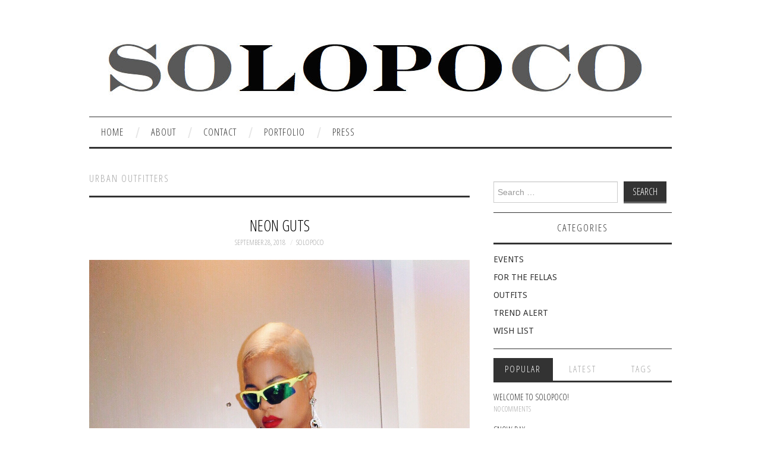

--- FILE ---
content_type: text/html; charset=UTF-8
request_url: https://www.solopoco.com/tag/urban-outfitters/
body_size: 26235
content:
<!DOCTYPE html>
<html lang="en-US">
<head>
	<title>Urban Outfitters Archives - SOLOPOCO</title>

	<meta charset="UTF-8">
	<meta name="viewport" content="width=device-width">

	<link rel="profile" href="http://gmpg.org/xfn/11">
	<link rel="pingback" href="https://www.solopoco.com/xmlrpc.php">
	<link rel="shortcut icon" href="https://www.solopoco.com/wp-content/uploads/2025/04/cropped-Facetune_01-01-2025-11-58-30.jpeg" />

	<link rel="apple-touch-icon" sizes="144x144" href="https://www.solopoco.com/wp-content/uploads/2025/04/cropped-Facetune_01-01-2025-11-58-30.jpeg" />
	<link rel="apple-touch-icon" sizes="114x114" href="https://www.solopoco.com/wp-content/uploads/2025/04/cropped-Facetune_01-01-2025-11-58-30.jpeg" />
	<link rel="apple-touch-icon" sizes="72x72" href="https://www.solopoco.com/wp-content/uploads/2025/04/cropped-Facetune_01-01-2025-11-58-30.jpeg" />
	<link rel="apple-touch-icon" href="https://www.solopoco.com/wp-content/uploads/2025/04/cropped-Facetune_01-01-2025-11-58-30.jpeg" />

	<meta name='robots' content='index, follow, max-image-preview:large, max-snippet:-1, max-video-preview:-1' />
	<style>img:is([sizes="auto" i], [sizes^="auto," i]) { contain-intrinsic-size: 3000px 1500px }</style>
	
	<!-- This site is optimized with the Yoast SEO plugin v25.3.1 - https://yoast.com/wordpress/plugins/seo/ -->
	<title>Urban Outfitters Archives - SOLOPOCO</title>
	<link rel="canonical" href="https://www.solopoco.com/tag/urban-outfitters/" />
	<link rel="next" href="https://www.solopoco.com/tag/urban-outfitters/page/2/" />
	<meta property="og:locale" content="en_US" />
	<meta property="og:type" content="article" />
	<meta property="og:title" content="Urban Outfitters Archives - SOLOPOCO" />
	<meta property="og:url" content="https://www.solopoco.com/tag/urban-outfitters/" />
	<meta property="og:site_name" content="SOLOPOCO" />
	<meta name="twitter:card" content="summary_large_image" />
	<meta name="twitter:site" content="@LaurenPotter" />
	<script type="application/ld+json" class="yoast-schema-graph">{"@context":"https://schema.org","@graph":[{"@type":"CollectionPage","@id":"https://www.solopoco.com/tag/urban-outfitters/","url":"https://www.solopoco.com/tag/urban-outfitters/","name":"Urban Outfitters Archives - SOLOPOCO","isPartOf":{"@id":"https://www.solopoco.com/#website"},"breadcrumb":{"@id":"https://www.solopoco.com/tag/urban-outfitters/#breadcrumb"},"inLanguage":"en-US"},{"@type":"BreadcrumbList","@id":"https://www.solopoco.com/tag/urban-outfitters/#breadcrumb","itemListElement":[{"@type":"ListItem","position":1,"name":"Home","item":"https://www.solopoco.com/"},{"@type":"ListItem","position":2,"name":"Urban Outfitters"}]},{"@type":"WebSite","@id":"https://www.solopoco.com/#website","url":"https://www.solopoco.com/","name":"SOLOPOCO","description":"A personal style and fashion blog created by SOLOPOCO","publisher":{"@id":"https://www.solopoco.com/#organization"},"potentialAction":[{"@type":"SearchAction","target":{"@type":"EntryPoint","urlTemplate":"https://www.solopoco.com/?s={search_term_string}"},"query-input":{"@type":"PropertyValueSpecification","valueRequired":true,"valueName":"search_term_string"}}],"inLanguage":"en-US"},{"@type":"Organization","@id":"https://www.solopoco.com/#organization","name":"SOLOPOCO","url":"https://www.solopoco.com/","logo":{"@type":"ImageObject","inLanguage":"en-US","@id":"https://www.solopoco.com/#/schema/logo/image/","url":"https://www.solopoco.com/wp-content/uploads/2015/03/LOPOLOGO-3.jpg","contentUrl":"https://www.solopoco.com/wp-content/uploads/2015/03/LOPOLOGO-3.jpg","width":1043,"height":185,"caption":"SOLOPOCO"},"image":{"@id":"https://www.solopoco.com/#/schema/logo/image/"},"sameAs":["https://www.facebook.com/lauren.solopoco/","https://x.com/LaurenPotter","https://www.instagram.com/solopoco/","https://www.pinterest.com/solopoco"]}]}</script>
	<!-- / Yoast SEO plugin. -->


<link rel='dns-prefetch' href='//fonts.googleapis.com' />
<link rel="alternate" type="application/rss+xml" title="SOLOPOCO &raquo; Feed" href="https://www.solopoco.com/feed/" />
<link rel="alternate" type="application/rss+xml" title="SOLOPOCO &raquo; Comments Feed" href="https://www.solopoco.com/comments/feed/" />
<link rel="alternate" type="application/rss+xml" title="SOLOPOCO &raquo; Urban Outfitters Tag Feed" href="https://www.solopoco.com/tag/urban-outfitters/feed/" />
<script type="text/javascript">
/* <![CDATA[ */
window._wpemojiSettings = {"baseUrl":"https:\/\/s.w.org\/images\/core\/emoji\/16.0.1\/72x72\/","ext":".png","svgUrl":"https:\/\/s.w.org\/images\/core\/emoji\/16.0.1\/svg\/","svgExt":".svg","source":{"concatemoji":"https:\/\/www.solopoco.com\/wp-includes\/js\/wp-emoji-release.min.js?ver=6.8.3"}};
/*! This file is auto-generated */
!function(s,n){var o,i,e;function c(e){try{var t={supportTests:e,timestamp:(new Date).valueOf()};sessionStorage.setItem(o,JSON.stringify(t))}catch(e){}}function p(e,t,n){e.clearRect(0,0,e.canvas.width,e.canvas.height),e.fillText(t,0,0);var t=new Uint32Array(e.getImageData(0,0,e.canvas.width,e.canvas.height).data),a=(e.clearRect(0,0,e.canvas.width,e.canvas.height),e.fillText(n,0,0),new Uint32Array(e.getImageData(0,0,e.canvas.width,e.canvas.height).data));return t.every(function(e,t){return e===a[t]})}function u(e,t){e.clearRect(0,0,e.canvas.width,e.canvas.height),e.fillText(t,0,0);for(var n=e.getImageData(16,16,1,1),a=0;a<n.data.length;a++)if(0!==n.data[a])return!1;return!0}function f(e,t,n,a){switch(t){case"flag":return n(e,"\ud83c\udff3\ufe0f\u200d\u26a7\ufe0f","\ud83c\udff3\ufe0f\u200b\u26a7\ufe0f")?!1:!n(e,"\ud83c\udde8\ud83c\uddf6","\ud83c\udde8\u200b\ud83c\uddf6")&&!n(e,"\ud83c\udff4\udb40\udc67\udb40\udc62\udb40\udc65\udb40\udc6e\udb40\udc67\udb40\udc7f","\ud83c\udff4\u200b\udb40\udc67\u200b\udb40\udc62\u200b\udb40\udc65\u200b\udb40\udc6e\u200b\udb40\udc67\u200b\udb40\udc7f");case"emoji":return!a(e,"\ud83e\udedf")}return!1}function g(e,t,n,a){var r="undefined"!=typeof WorkerGlobalScope&&self instanceof WorkerGlobalScope?new OffscreenCanvas(300,150):s.createElement("canvas"),o=r.getContext("2d",{willReadFrequently:!0}),i=(o.textBaseline="top",o.font="600 32px Arial",{});return e.forEach(function(e){i[e]=t(o,e,n,a)}),i}function t(e){var t=s.createElement("script");t.src=e,t.defer=!0,s.head.appendChild(t)}"undefined"!=typeof Promise&&(o="wpEmojiSettingsSupports",i=["flag","emoji"],n.supports={everything:!0,everythingExceptFlag:!0},e=new Promise(function(e){s.addEventListener("DOMContentLoaded",e,{once:!0})}),new Promise(function(t){var n=function(){try{var e=JSON.parse(sessionStorage.getItem(o));if("object"==typeof e&&"number"==typeof e.timestamp&&(new Date).valueOf()<e.timestamp+604800&&"object"==typeof e.supportTests)return e.supportTests}catch(e){}return null}();if(!n){if("undefined"!=typeof Worker&&"undefined"!=typeof OffscreenCanvas&&"undefined"!=typeof URL&&URL.createObjectURL&&"undefined"!=typeof Blob)try{var e="postMessage("+g.toString()+"("+[JSON.stringify(i),f.toString(),p.toString(),u.toString()].join(",")+"));",a=new Blob([e],{type:"text/javascript"}),r=new Worker(URL.createObjectURL(a),{name:"wpTestEmojiSupports"});return void(r.onmessage=function(e){c(n=e.data),r.terminate(),t(n)})}catch(e){}c(n=g(i,f,p,u))}t(n)}).then(function(e){for(var t in e)n.supports[t]=e[t],n.supports.everything=n.supports.everything&&n.supports[t],"flag"!==t&&(n.supports.everythingExceptFlag=n.supports.everythingExceptFlag&&n.supports[t]);n.supports.everythingExceptFlag=n.supports.everythingExceptFlag&&!n.supports.flag,n.DOMReady=!1,n.readyCallback=function(){n.DOMReady=!0}}).then(function(){return e}).then(function(){var e;n.supports.everything||(n.readyCallback(),(e=n.source||{}).concatemoji?t(e.concatemoji):e.wpemoji&&e.twemoji&&(t(e.twemoji),t(e.wpemoji)))}))}((window,document),window._wpemojiSettings);
/* ]]> */
</script>
<style id='wp-emoji-styles-inline-css' type='text/css'>

	img.wp-smiley, img.emoji {
		display: inline !important;
		border: none !important;
		box-shadow: none !important;
		height: 1em !important;
		width: 1em !important;
		margin: 0 0.07em !important;
		vertical-align: -0.1em !important;
		background: none !important;
		padding: 0 !important;
	}
</style>
<link rel='stylesheet' id='wp-block-library-css' href='https://www.solopoco.com/wp-includes/css/dist/block-library/style.min.css?ver=6.8.3' type='text/css' media='all' />
<style id='classic-theme-styles-inline-css' type='text/css'>
/*! This file is auto-generated */
.wp-block-button__link{color:#fff;background-color:#32373c;border-radius:9999px;box-shadow:none;text-decoration:none;padding:calc(.667em + 2px) calc(1.333em + 2px);font-size:1.125em}.wp-block-file__button{background:#32373c;color:#fff;text-decoration:none}
</style>
<style id='global-styles-inline-css' type='text/css'>
:root{--wp--preset--aspect-ratio--square: 1;--wp--preset--aspect-ratio--4-3: 4/3;--wp--preset--aspect-ratio--3-4: 3/4;--wp--preset--aspect-ratio--3-2: 3/2;--wp--preset--aspect-ratio--2-3: 2/3;--wp--preset--aspect-ratio--16-9: 16/9;--wp--preset--aspect-ratio--9-16: 9/16;--wp--preset--color--black: #000000;--wp--preset--color--cyan-bluish-gray: #abb8c3;--wp--preset--color--white: #ffffff;--wp--preset--color--pale-pink: #f78da7;--wp--preset--color--vivid-red: #cf2e2e;--wp--preset--color--luminous-vivid-orange: #ff6900;--wp--preset--color--luminous-vivid-amber: #fcb900;--wp--preset--color--light-green-cyan: #7bdcb5;--wp--preset--color--vivid-green-cyan: #00d084;--wp--preset--color--pale-cyan-blue: #8ed1fc;--wp--preset--color--vivid-cyan-blue: #0693e3;--wp--preset--color--vivid-purple: #9b51e0;--wp--preset--gradient--vivid-cyan-blue-to-vivid-purple: linear-gradient(135deg,rgba(6,147,227,1) 0%,rgb(155,81,224) 100%);--wp--preset--gradient--light-green-cyan-to-vivid-green-cyan: linear-gradient(135deg,rgb(122,220,180) 0%,rgb(0,208,130) 100%);--wp--preset--gradient--luminous-vivid-amber-to-luminous-vivid-orange: linear-gradient(135deg,rgba(252,185,0,1) 0%,rgba(255,105,0,1) 100%);--wp--preset--gradient--luminous-vivid-orange-to-vivid-red: linear-gradient(135deg,rgba(255,105,0,1) 0%,rgb(207,46,46) 100%);--wp--preset--gradient--very-light-gray-to-cyan-bluish-gray: linear-gradient(135deg,rgb(238,238,238) 0%,rgb(169,184,195) 100%);--wp--preset--gradient--cool-to-warm-spectrum: linear-gradient(135deg,rgb(74,234,220) 0%,rgb(151,120,209) 20%,rgb(207,42,186) 40%,rgb(238,44,130) 60%,rgb(251,105,98) 80%,rgb(254,248,76) 100%);--wp--preset--gradient--blush-light-purple: linear-gradient(135deg,rgb(255,206,236) 0%,rgb(152,150,240) 100%);--wp--preset--gradient--blush-bordeaux: linear-gradient(135deg,rgb(254,205,165) 0%,rgb(254,45,45) 50%,rgb(107,0,62) 100%);--wp--preset--gradient--luminous-dusk: linear-gradient(135deg,rgb(255,203,112) 0%,rgb(199,81,192) 50%,rgb(65,88,208) 100%);--wp--preset--gradient--pale-ocean: linear-gradient(135deg,rgb(255,245,203) 0%,rgb(182,227,212) 50%,rgb(51,167,181) 100%);--wp--preset--gradient--electric-grass: linear-gradient(135deg,rgb(202,248,128) 0%,rgb(113,206,126) 100%);--wp--preset--gradient--midnight: linear-gradient(135deg,rgb(2,3,129) 0%,rgb(40,116,252) 100%);--wp--preset--font-size--small: 13px;--wp--preset--font-size--medium: 20px;--wp--preset--font-size--large: 36px;--wp--preset--font-size--x-large: 42px;--wp--preset--spacing--20: 0.44rem;--wp--preset--spacing--30: 0.67rem;--wp--preset--spacing--40: 1rem;--wp--preset--spacing--50: 1.5rem;--wp--preset--spacing--60: 2.25rem;--wp--preset--spacing--70: 3.38rem;--wp--preset--spacing--80: 5.06rem;--wp--preset--shadow--natural: 6px 6px 9px rgba(0, 0, 0, 0.2);--wp--preset--shadow--deep: 12px 12px 50px rgba(0, 0, 0, 0.4);--wp--preset--shadow--sharp: 6px 6px 0px rgba(0, 0, 0, 0.2);--wp--preset--shadow--outlined: 6px 6px 0px -3px rgba(255, 255, 255, 1), 6px 6px rgba(0, 0, 0, 1);--wp--preset--shadow--crisp: 6px 6px 0px rgba(0, 0, 0, 1);}:where(.is-layout-flex){gap: 0.5em;}:where(.is-layout-grid){gap: 0.5em;}body .is-layout-flex{display: flex;}.is-layout-flex{flex-wrap: wrap;align-items: center;}.is-layout-flex > :is(*, div){margin: 0;}body .is-layout-grid{display: grid;}.is-layout-grid > :is(*, div){margin: 0;}:where(.wp-block-columns.is-layout-flex){gap: 2em;}:where(.wp-block-columns.is-layout-grid){gap: 2em;}:where(.wp-block-post-template.is-layout-flex){gap: 1.25em;}:where(.wp-block-post-template.is-layout-grid){gap: 1.25em;}.has-black-color{color: var(--wp--preset--color--black) !important;}.has-cyan-bluish-gray-color{color: var(--wp--preset--color--cyan-bluish-gray) !important;}.has-white-color{color: var(--wp--preset--color--white) !important;}.has-pale-pink-color{color: var(--wp--preset--color--pale-pink) !important;}.has-vivid-red-color{color: var(--wp--preset--color--vivid-red) !important;}.has-luminous-vivid-orange-color{color: var(--wp--preset--color--luminous-vivid-orange) !important;}.has-luminous-vivid-amber-color{color: var(--wp--preset--color--luminous-vivid-amber) !important;}.has-light-green-cyan-color{color: var(--wp--preset--color--light-green-cyan) !important;}.has-vivid-green-cyan-color{color: var(--wp--preset--color--vivid-green-cyan) !important;}.has-pale-cyan-blue-color{color: var(--wp--preset--color--pale-cyan-blue) !important;}.has-vivid-cyan-blue-color{color: var(--wp--preset--color--vivid-cyan-blue) !important;}.has-vivid-purple-color{color: var(--wp--preset--color--vivid-purple) !important;}.has-black-background-color{background-color: var(--wp--preset--color--black) !important;}.has-cyan-bluish-gray-background-color{background-color: var(--wp--preset--color--cyan-bluish-gray) !important;}.has-white-background-color{background-color: var(--wp--preset--color--white) !important;}.has-pale-pink-background-color{background-color: var(--wp--preset--color--pale-pink) !important;}.has-vivid-red-background-color{background-color: var(--wp--preset--color--vivid-red) !important;}.has-luminous-vivid-orange-background-color{background-color: var(--wp--preset--color--luminous-vivid-orange) !important;}.has-luminous-vivid-amber-background-color{background-color: var(--wp--preset--color--luminous-vivid-amber) !important;}.has-light-green-cyan-background-color{background-color: var(--wp--preset--color--light-green-cyan) !important;}.has-vivid-green-cyan-background-color{background-color: var(--wp--preset--color--vivid-green-cyan) !important;}.has-pale-cyan-blue-background-color{background-color: var(--wp--preset--color--pale-cyan-blue) !important;}.has-vivid-cyan-blue-background-color{background-color: var(--wp--preset--color--vivid-cyan-blue) !important;}.has-vivid-purple-background-color{background-color: var(--wp--preset--color--vivid-purple) !important;}.has-black-border-color{border-color: var(--wp--preset--color--black) !important;}.has-cyan-bluish-gray-border-color{border-color: var(--wp--preset--color--cyan-bluish-gray) !important;}.has-white-border-color{border-color: var(--wp--preset--color--white) !important;}.has-pale-pink-border-color{border-color: var(--wp--preset--color--pale-pink) !important;}.has-vivid-red-border-color{border-color: var(--wp--preset--color--vivid-red) !important;}.has-luminous-vivid-orange-border-color{border-color: var(--wp--preset--color--luminous-vivid-orange) !important;}.has-luminous-vivid-amber-border-color{border-color: var(--wp--preset--color--luminous-vivid-amber) !important;}.has-light-green-cyan-border-color{border-color: var(--wp--preset--color--light-green-cyan) !important;}.has-vivid-green-cyan-border-color{border-color: var(--wp--preset--color--vivid-green-cyan) !important;}.has-pale-cyan-blue-border-color{border-color: var(--wp--preset--color--pale-cyan-blue) !important;}.has-vivid-cyan-blue-border-color{border-color: var(--wp--preset--color--vivid-cyan-blue) !important;}.has-vivid-purple-border-color{border-color: var(--wp--preset--color--vivid-purple) !important;}.has-vivid-cyan-blue-to-vivid-purple-gradient-background{background: var(--wp--preset--gradient--vivid-cyan-blue-to-vivid-purple) !important;}.has-light-green-cyan-to-vivid-green-cyan-gradient-background{background: var(--wp--preset--gradient--light-green-cyan-to-vivid-green-cyan) !important;}.has-luminous-vivid-amber-to-luminous-vivid-orange-gradient-background{background: var(--wp--preset--gradient--luminous-vivid-amber-to-luminous-vivid-orange) !important;}.has-luminous-vivid-orange-to-vivid-red-gradient-background{background: var(--wp--preset--gradient--luminous-vivid-orange-to-vivid-red) !important;}.has-very-light-gray-to-cyan-bluish-gray-gradient-background{background: var(--wp--preset--gradient--very-light-gray-to-cyan-bluish-gray) !important;}.has-cool-to-warm-spectrum-gradient-background{background: var(--wp--preset--gradient--cool-to-warm-spectrum) !important;}.has-blush-light-purple-gradient-background{background: var(--wp--preset--gradient--blush-light-purple) !important;}.has-blush-bordeaux-gradient-background{background: var(--wp--preset--gradient--blush-bordeaux) !important;}.has-luminous-dusk-gradient-background{background: var(--wp--preset--gradient--luminous-dusk) !important;}.has-pale-ocean-gradient-background{background: var(--wp--preset--gradient--pale-ocean) !important;}.has-electric-grass-gradient-background{background: var(--wp--preset--gradient--electric-grass) !important;}.has-midnight-gradient-background{background: var(--wp--preset--gradient--midnight) !important;}.has-small-font-size{font-size: var(--wp--preset--font-size--small) !important;}.has-medium-font-size{font-size: var(--wp--preset--font-size--medium) !important;}.has-large-font-size{font-size: var(--wp--preset--font-size--large) !important;}.has-x-large-font-size{font-size: var(--wp--preset--font-size--x-large) !important;}
:where(.wp-block-post-template.is-layout-flex){gap: 1.25em;}:where(.wp-block-post-template.is-layout-grid){gap: 1.25em;}
:where(.wp-block-columns.is-layout-flex){gap: 2em;}:where(.wp-block-columns.is-layout-grid){gap: 2em;}
:root :where(.wp-block-pullquote){font-size: 1.5em;line-height: 1.6;}
</style>
<link rel='stylesheet' id='wp-components-css' href='https://www.solopoco.com/wp-includes/css/dist/components/style.min.css?ver=6.8.3' type='text/css' media='all' />
<link rel='stylesheet' id='godaddy-styles-css' href='https://www.solopoco.com/wp-content/mu-plugins/vendor/wpex/godaddy-launch/includes/Dependencies/GoDaddy/Styles/build/latest.css?ver=2.0.2' type='text/css' media='all' />
<link rel='stylesheet' id='athemes-headings-fonts-css' href='//fonts.googleapis.com/css?family=Open+Sans+Condensed%3A700%2C300italic%2C300&#038;ver=6.8.3' type='text/css' media='all' />
<link rel='stylesheet' id='athemes-body-fonts-css' href='//fonts.googleapis.com/css?family=Droid+Sans%3A400%2C700&#038;ver=6.8.3' type='text/css' media='all' />
<link rel='stylesheet' id='athemes-symbols-css' href='https://www.solopoco.com/wp-content/themes/fashionistas/css/athemes-symbols.css?ver=6.8.3' type='text/css' media='all' />
<link rel='stylesheet' id='athemes-bootstrap-css' href='https://www.solopoco.com/wp-content/themes/fashionistas/css/bootstrap.min.css?ver=6.8.3' type='text/css' media='all' />
<link rel='stylesheet' id='athemes-style-css' href='https://www.solopoco.com/wp-content/themes/fashionistas/style.css?ver=6.8.3' type='text/css' media='all' />
<style id='athemes-style-inline-css' type='text/css'>
button, input[type="button"], input[type="reset"], input[type="submit"], #top-navigation, #top-navigation li:hover ul, #top-navigation li.sfHover ul, #main-navigation li:hover ul, #main-navigation li.sfHover ul, #main-navigation > .sf-menu > ul, .site-content [class*="navigation"] a, .widget-tab-nav li.active a, .widget-social-icons li a [class^="ico-"]:before, .site-footer { background: ; }
#main-navigation, .entry-footer, .page-header, .author-info, .site-content [class*="navigation"] a:hover, .site-content .post-navigation, .comments-title, .widget, .widget-title, ul.widget-tab-nav, .site-extra { border-color: ; }
.site-title a { color: ; }
.site-description { color: ; }
.entry-title, .entry-title a { color: #000000; }
body { color: ; }
h1, h2, h3, h4, h5, h6, button, input[type="button"], input[type="reset"], input[type="submit"], .site-title, .site-description, .sf-menu li a, .nav-open, .nav-close, .entry-meta, .author-info .author-links a, .site-content [class*="navigation"] a, .site-content .post-navigation span, .comment-list li.comment .comment-author .fn, .comment-list li.comment .comment-metadata a, .comment-list li.comment .reply a, #commentform label, .widget-tab-nav li a, .widget-entry-content span, .widget-entry-summary span, #widget-tab-tags, .site-footer { font-family: Open Sans Condensed; }
body { font-family: Droid Sans; }

</style>
<script type="text/javascript" src="https://www.solopoco.com/wp-includes/js/jquery/jquery.min.js?ver=3.7.1" id="jquery-core-js"></script>
<script type="text/javascript" src="https://www.solopoco.com/wp-includes/js/jquery/jquery-migrate.min.js?ver=3.4.1" id="jquery-migrate-js"></script>
<script type="text/javascript" src="https://www.solopoco.com/wp-content/themes/fashionistas/js/bootstrap.min.js?ver=6.8.3" id="athemes-bootstrap-js-js"></script>
<script type="text/javascript" src="https://www.solopoco.com/wp-content/themes/fashionistas/js/hoverIntent.js?ver=6.8.3" id="athemes-superfish-hoverIntent-js"></script>
<script type="text/javascript" src="https://www.solopoco.com/wp-content/themes/fashionistas/js/superfish.js?ver=6.8.3" id="athemes-superfish-js"></script>
<script type="text/javascript" src="https://www.solopoco.com/wp-content/themes/fashionistas/js/settings.js?ver=6.8.3" id="athemes-settings-js"></script>
<link rel="https://api.w.org/" href="https://www.solopoco.com/wp-json/" /><link rel="alternate" title="JSON" type="application/json" href="https://www.solopoco.com/wp-json/wp/v2/tags/576" /><link rel="EditURI" type="application/rsd+xml" title="RSD" href="https://www.solopoco.com/xmlrpc.php?rsd" />
<meta name="generator" content="WordPress 6.8.3" />
<!--[if lt IE 9]>
<script src="https://www.solopoco.com/wp-content/themes/fashionistas/js/html5shiv.js"></script>
<![endif]-->
<link rel="icon" href="https://www.solopoco.com/wp-content/uploads/2025/04/cropped-Facetune_01-01-2025-11-58-30-32x32.jpeg" sizes="32x32" />
<link rel="icon" href="https://www.solopoco.com/wp-content/uploads/2025/04/cropped-Facetune_01-01-2025-11-58-30-192x192.jpeg" sizes="192x192" />
<link rel="apple-touch-icon" href="https://www.solopoco.com/wp-content/uploads/2025/04/cropped-Facetune_01-01-2025-11-58-30-180x180.jpeg" />
<meta name="msapplication-TileImage" content="https://www.solopoco.com/wp-content/uploads/2025/04/cropped-Facetune_01-01-2025-11-58-30-270x270.jpeg" />
</head>

<body class="archive tag tag-urban-outfitters tag-576 wp-theme-fashionistas">

	<nav id="top-navigation" class="main-navigation" role="navigation">
		<div class="clearfix container">
					</div>
	<!-- #top-navigation --></nav>

	<header id="masthead" class="clearfix container site-header" role="banner">
		<div class="site-branding">
							<a href="https://www.solopoco.com/" title="SOLOPOCO"><img src="https://www.solopoco.com/wp-content/uploads/2015/03/LOPOLOGO-3-e1743977189482.jpg" alt="SOLOPOCO" /></a>
					<!-- .site-branding --></div>

		<div id="text-7" class="widget widget_text">			<div class="textwidget"><script>
  (function(i,s,o,g,r,a,m){i['GoogleAnalyticsObject']=r;i[r]=i[r]||function(){
  (i[r].q=i[r].q||[]).push(arguments)},i[r].l=1*new Date();a=s.createElement(o),
  m=s.getElementsByTagName(o)[0];a.async=1;a.src=g;m.parentNode.insertBefore(a,m)
  })(window,document,'script','https://www.google-analytics.com/analytics.js','ga');

  ga('create', 'UA-60713855-1', 'auto');
  ga('send', 'pageview');

</script></div>
		</div>	<!-- #masthead --></header>

	<nav id="main-navigation" class="container main-navigation" role="navigation">
		<a href="#main-navigation" class="nav-open">Menu</a>
		<a href="#" class="nav-close">Close</a>
		<div class="sf-menu"><ul>
<li ><a href="https://www.solopoco.com/">Home</a></li><li class="page_item page-item-10"><a href="https://www.solopoco.com/about/">ABOUT</a></li>
<li class="page_item page-item-14"><a href="https://www.solopoco.com/contact/">CONTACT</a></li>
<li class="page_item page-item-880"><a href="https://www.solopoco.com/portfolio/">PORTFOLIO</a></li>
<li class="page_item page-item-12"><a href="https://www.solopoco.com/press/">PRESS</a></li>
</ul></div>
	<!-- #main-navigation --></nav>

	<div id="main" class="site-main">
		<div class="clearfix container">
	<section id="primary" class="content-area">
		<div id="content" class="site-content" role="main">

		
			<header class="page-header">
				<h1 class="page-title">
					Urban Outfitters				</h1>
							</header><!-- .page-header -->

						
				
<article id="post-3781" class="clearfix post-3781 post type-post status-publish format-standard hentry category-outfits tag-biker-shorts tag-free-people tag-missguided tag-target tag-target-style tag-urban-outfitters tag-zara">
	<header class="entry-header">
		<h2 class="entry-title"><a href="https://www.solopoco.com/2018/09/neon-guts/" rel="bookmark">NEON GUTS</a></h2>

				<div class="entry-meta">
			<span class="posted-on"><a href="https://www.solopoco.com/2018/09/neon-guts/" rel="bookmark"><time class="entry-date published updated" datetime="2018-09-28T20:52:20-04:00">September 28, 2018</time></a></span><span class="byline"><span class="author vcard"><a class="url fn n" href="https://www.solopoco.com/author/solopoco/">SOLOPOCO</a></span></span>
					<!-- .entry-meta --></div>
			<!-- .entry-header --></header>

		

			<div class="clearfix entry-content">
			<p><a href="https://www.solopoco.com/wp-content/uploads/2018/09/NEON-GUTS-1.jpg"><img fetchpriority="high" decoding="async" class="alignnone size-full wp-image-3782" src="https://www.solopoco.com/wp-content/uploads/2018/09/NEON-GUTS-1.jpg" alt="" width="1262" height="1757" srcset="https://www.solopoco.com/wp-content/uploads/2018/09/NEON-GUTS-1.jpg 1262w, https://www.solopoco.com/wp-content/uploads/2018/09/NEON-GUTS-1-215x300.jpg 215w, https://www.solopoco.com/wp-content/uploads/2018/09/NEON-GUTS-1-768x1069.jpg 768w, https://www.solopoco.com/wp-content/uploads/2018/09/NEON-GUTS-1-736x1024.jpg 736w" sizes="(max-width: 1262px) 100vw, 1262px" /></a></p>
<p><a href="https://www.solopoco.com/wp-content/uploads/2018/09/NEON-GUTS-2.jpg"><img decoding="async" class="alignnone size-full wp-image-3783" src="https://www.solopoco.com/wp-content/uploads/2018/09/NEON-GUTS-2.jpg" alt="" width="1350" height="1807" srcset="https://www.solopoco.com/wp-content/uploads/2018/09/NEON-GUTS-2.jpg 1350w, https://www.solopoco.com/wp-content/uploads/2018/09/NEON-GUTS-2-224x300.jpg 224w, https://www.solopoco.com/wp-content/uploads/2018/09/NEON-GUTS-2-768x1028.jpg 768w, https://www.solopoco.com/wp-content/uploads/2018/09/NEON-GUTS-2-765x1024.jpg 765w" sizes="(max-width: 1350px) 100vw, 1350px" /></a></p>
<p><a href="https://www.solopoco.com/wp-content/uploads/2018/09/NEON-GUTS-3.jpg"><img decoding="async" class="alignnone size-full wp-image-3784" src="https://www.solopoco.com/wp-content/uploads/2018/09/NEON-GUTS-3.jpg" alt="" width="1512" height="1970" srcset="https://www.solopoco.com/wp-content/uploads/2018/09/NEON-GUTS-3.jpg 1512w, https://www.solopoco.com/wp-content/uploads/2018/09/NEON-GUTS-3-230x300.jpg 230w, https://www.solopoco.com/wp-content/uploads/2018/09/NEON-GUTS-3-768x1001.jpg 768w, https://www.solopoco.com/wp-content/uploads/2018/09/NEON-GUTS-3-786x1024.jpg 786w" sizes="(max-width: 1512px) 100vw, 1512px" /></a></p>
<p style="text-align: center;"><strong>GET THE LOOK</strong></p>
<p style="text-align: center;">Neon Sport Sunnies: <a href="https://www.target.com/p/men-s-ironman-ironflex-polarized-wrap-blade-sport-sunglasses/-/A-53440633?preselect=53080845#lnk=sametab" target="_blank" rel="noopener">Target</a></p>
<p style="text-align: center;">Rhinestone Chandelier Earrings: <a href="https://www.freepeople.com/earrings/" target="_blank" rel="noopener">Free People</a></p>
<p style="text-align: center;">Black Blazer: <a href="https://www.zara.com/us/en/basic-blazer-p02030335.html?v1=6849555&amp;v2=1074648" target="_blank" rel="noopener">Zara</a></p>
<p style="text-align: center;">Neon Belt: <a href="https://www.urbanoutfitters.com/shop/stussy-jacquard-climbing-belt?category=SEARCHRESULTS&amp;color=030" target="_blank" rel="noopener">Urban Outfitters</a> (similar)</p>
<p style="text-align: center;">New York Biker Shorts: <a href="https://www.missguidedus.com/tall-black-new-york-cycling-shorts-10106541" target="_blank" rel="noopener">Missguided</a></p>
					<!-- .entry-content --></div>
	
	<footer class="entry-meta entry-footer">
								<span class="cat-links">
				<i class="ico-folder"></i> <a href="https://www.solopoco.com/category/outfits/" rel="category tag">OUTFITS</a>			</span>
			
						<span class="tags-links">
				<i class="ico-tags"></i> <a href="https://www.solopoco.com/tag/biker-shorts/" rel="tag">Biker Shorts</a>, <a href="https://www.solopoco.com/tag/free-people/" rel="tag">Free People</a>, <a href="https://www.solopoco.com/tag/missguided/" rel="tag">Missguided</a>, <a href="https://www.solopoco.com/tag/target/" rel="tag">Target</a>, <a href="https://www.solopoco.com/tag/target-style/" rel="tag">Target Style</a>, <a href="https://www.solopoco.com/tag/urban-outfitters/" rel="tag">Urban Outfitters</a>, <a href="https://www.solopoco.com/tag/zara/" rel="tag">Zara</a>			</span>
						<!-- .entry-meta --></footer>
<!-- #post-3781--></article>
			
				
<article id="post-3761" class="clearfix post-3761 post type-post status-publish format-standard hentry category-outfits tag-asos tag-silver tag-urban-outfitters">
	<header class="entry-header">
		<h2 class="entry-title"><a href="https://www.solopoco.com/2018/08/silver-surfer/" rel="bookmark">SILVER SURFER</a></h2>

				<div class="entry-meta">
			<span class="posted-on"><a href="https://www.solopoco.com/2018/08/silver-surfer/" rel="bookmark"><time class="entry-date published updated" datetime="2018-08-27T10:24:50-04:00">August 27, 2018</time></a></span><span class="byline"><span class="author vcard"><a class="url fn n" href="https://www.solopoco.com/author/solopoco/">SOLOPOCO</a></span></span>
					<!-- .entry-meta --></div>
			<!-- .entry-header --></header>

		

			<div class="clearfix entry-content">
			<p><a href="https://www.solopoco.com/wp-content/uploads/2018/08/1-silver-surfer.jpg"><img loading="lazy" decoding="async" class="alignnone size-full wp-image-3762" src="https://www.solopoco.com/wp-content/uploads/2018/08/1-silver-surfer.jpg" alt="" width="2870" height="3883" srcset="https://www.solopoco.com/wp-content/uploads/2018/08/1-silver-surfer.jpg 2870w, https://www.solopoco.com/wp-content/uploads/2018/08/1-silver-surfer-222x300.jpg 222w, https://www.solopoco.com/wp-content/uploads/2018/08/1-silver-surfer-768x1039.jpg 768w, https://www.solopoco.com/wp-content/uploads/2018/08/1-silver-surfer-757x1024.jpg 757w" sizes="auto, (max-width: 2870px) 100vw, 2870px" /></a></p>
<p><a href="https://www.solopoco.com/wp-content/uploads/2018/08/2-Silver-surfer.jpg"><img loading="lazy" decoding="async" class="alignnone size-full wp-image-3763" src="https://www.solopoco.com/wp-content/uploads/2018/08/2-Silver-surfer.jpg" alt="" width="2720" height="3941" srcset="https://www.solopoco.com/wp-content/uploads/2018/08/2-Silver-surfer.jpg 2720w, https://www.solopoco.com/wp-content/uploads/2018/08/2-Silver-surfer-207x300.jpg 207w, https://www.solopoco.com/wp-content/uploads/2018/08/2-Silver-surfer-768x1113.jpg 768w, https://www.solopoco.com/wp-content/uploads/2018/08/2-Silver-surfer-707x1024.jpg 707w" sizes="auto, (max-width: 2720px) 100vw, 2720px" /></a></p>
<p><a href="https://www.solopoco.com/wp-content/uploads/2018/08/3-silver-surfer.jpg"><img loading="lazy" decoding="async" class="alignnone size-full wp-image-3764" src="https://www.solopoco.com/wp-content/uploads/2018/08/3-silver-surfer.jpg" alt="" width="2784" height="3818" srcset="https://www.solopoco.com/wp-content/uploads/2018/08/3-silver-surfer.jpg 2784w, https://www.solopoco.com/wp-content/uploads/2018/08/3-silver-surfer-219x300.jpg 219w, https://www.solopoco.com/wp-content/uploads/2018/08/3-silver-surfer-768x1053.jpg 768w, https://www.solopoco.com/wp-content/uploads/2018/08/3-silver-surfer-747x1024.jpg 747w" sizes="auto, (max-width: 2784px) 100vw, 2784px" /></a><em>Photographed by Donia Abdelaziz</em></p>
<p style="text-align: center;"><strong>GET THE LOOK</strong></p>
<p style="text-align: center;">Sunnies: <a href="https://www.urbanoutfitters.com/shop/wild-child-cat-eye-sunglasses?category=womens-sunglasses&amp;color=040" target="_blank" rel="noopener">Urban Outfitters</a></p>
<p style="text-align: center;">Silver Pleated Dress: <a href="http://us.asos.com/weekday/weekday-pleated-dress/prd/9064430" target="_blank" rel="noopener">ASOS</a></p>
<p style="text-align: center;">Black Wide Waist Belt: <a href="http://us.asos.com/asos-design/asos-black-wide-waist-belt-with-ring-buckle/prd/7598092?iid=7598092&amp;clr=Black&amp;SearchQuery=&amp;cid=6448&amp;pgesize=36&amp;pge=0&amp;totalstyles=139&amp;gridsize=3&amp;gridrow=7&amp;gridcolumn=3" target="_blank" rel="noopener">ASOS</a></p>
<p style="text-align: center;">Orange Vinyl Fanny Pack: <a href="https://mokuyobi.com/collections/fanny-pack" target="_blank" rel="noopener">Mokuyobi</a></p>
<p style="text-align: center;">White Boots: <a href="http://us.asos.com/stradivarius/stradivarius-embellished-buckle-boot/prd/8956434?clr=white&amp;SearchQuery=&amp;cid=1931&amp;gridcolumn=2&amp;gridrow=2&amp;gridsize=4&amp;pge=1&amp;pgesize=72&amp;totalstyles=8" target="_blank" rel="noopener">ASOS</a></p>
					<!-- .entry-content --></div>
	
	<footer class="entry-meta entry-footer">
								<span class="cat-links">
				<i class="ico-folder"></i> <a href="https://www.solopoco.com/category/outfits/" rel="category tag">OUTFITS</a>			</span>
			
						<span class="tags-links">
				<i class="ico-tags"></i> <a href="https://www.solopoco.com/tag/asos/" rel="tag">asos</a>, <a href="https://www.solopoco.com/tag/silver/" rel="tag">silver</a>, <a href="https://www.solopoco.com/tag/urban-outfitters/" rel="tag">Urban Outfitters</a>			</span>
						<!-- .entry-meta --></footer>
<!-- #post-3761--></article>
			
				
<article id="post-3719" class="clearfix post-3719 post type-post status-publish format-standard hentry category-outfits tag-bodega-hive tag-desus-mero tag-desus-and-mero tag-smacked-city tag-urban-outfitters tag-viceland tag-zara">
	<header class="entry-header">
		<h2 class="entry-title"><a href="https://www.solopoco.com/2018/06/desus-mero-bodega-hive/" rel="bookmark">DESUS &#038; MERO BODEGA HIVE</a></h2>

				<div class="entry-meta">
			<span class="posted-on"><a href="https://www.solopoco.com/2018/06/desus-mero-bodega-hive/" rel="bookmark"><time class="entry-date published updated" datetime="2018-06-13T13:57:09-04:00">June 13, 2018</time></a></span><span class="byline"><span class="author vcard"><a class="url fn n" href="https://www.solopoco.com/author/solopoco/">SOLOPOCO</a></span></span>
					<!-- .entry-meta --></div>
			<!-- .entry-header --></header>

		

			<div class="clearfix entry-content">
			<p><a href="https://www.solopoco.com/wp-content/uploads/2018/05/EA627002-4FB1-43CD-AF7B-05AAF3000A86-compressor.jpg"><img loading="lazy" decoding="async" class="alignnone size-full wp-image-3723" src="https://www.solopoco.com/wp-content/uploads/2018/05/EA627002-4FB1-43CD-AF7B-05AAF3000A86-compressor.jpg" alt="" width="3072" height="4096" srcset="https://www.solopoco.com/wp-content/uploads/2018/05/EA627002-4FB1-43CD-AF7B-05AAF3000A86-compressor.jpg 3072w, https://www.solopoco.com/wp-content/uploads/2018/05/EA627002-4FB1-43CD-AF7B-05AAF3000A86-compressor-225x300.jpg 225w, https://www.solopoco.com/wp-content/uploads/2018/05/EA627002-4FB1-43CD-AF7B-05AAF3000A86-compressor-768x1024.jpg 768w" sizes="auto, (max-width: 3072px) 100vw, 3072px" /></a></p>
<p><a href="https://www.solopoco.com/wp-content/uploads/2018/06/97F8E2D5-01E6-4FAF-AEF5-AB424F80EA8F-compressor.jpg"><img loading="lazy" decoding="async" class="alignnone size-full wp-image-3724" src="https://www.solopoco.com/wp-content/uploads/2018/06/97F8E2D5-01E6-4FAF-AEF5-AB424F80EA8F-compressor.jpg" alt="" width="2926" height="4096" srcset="https://www.solopoco.com/wp-content/uploads/2018/06/97F8E2D5-01E6-4FAF-AEF5-AB424F80EA8F-compressor.jpg 2926w, https://www.solopoco.com/wp-content/uploads/2018/06/97F8E2D5-01E6-4FAF-AEF5-AB424F80EA8F-compressor-214x300.jpg 214w, https://www.solopoco.com/wp-content/uploads/2018/06/97F8E2D5-01E6-4FAF-AEF5-AB424F80EA8F-compressor-768x1075.jpg 768w, https://www.solopoco.com/wp-content/uploads/2018/06/97F8E2D5-01E6-4FAF-AEF5-AB424F80EA8F-compressor-732x1024.jpg 732w" sizes="auto, (max-width: 2926px) 100vw, 2926px" /></a></p>
<p><a href="https://www.solopoco.com/wp-content/uploads/2018/06/Facetune_14-05-2018-16-14-57-compressor.jpg"><img loading="lazy" decoding="async" class="alignnone size-full wp-image-3726" src="https://www.solopoco.com/wp-content/uploads/2018/06/Facetune_14-05-2018-16-14-57-compressor.jpg" alt="" width="3072" height="4096" srcset="https://www.solopoco.com/wp-content/uploads/2018/06/Facetune_14-05-2018-16-14-57-compressor.jpg 3072w, https://www.solopoco.com/wp-content/uploads/2018/06/Facetune_14-05-2018-16-14-57-compressor-225x300.jpg 225w, https://www.solopoco.com/wp-content/uploads/2018/06/Facetune_14-05-2018-16-14-57-compressor-768x1024.jpg 768w" sizes="auto, (max-width: 3072px) 100vw, 3072px" /></a></p>
<p style="text-align: center;"><strong>GET THE LOOK</strong></p>
<p style="text-align: center;">Rhinestone Chandelier Earrings: Vintage</p>
<p style="text-align: center;">Orange Desus &amp; Mero Bodega Hive Smacked City Tee: <a href="https://www.urbanoutfitters.com/shop/viceland-desus-mero-smacked-city-tee" target="_blank" rel="noopener">Urban Outfitters</a></p>
<p style="text-align: center;">Black Gathered Boots: <a href="https://www.zara.com/us/en/leather-high-heel-boots-with-wide-leg-p15017201.html?v1=5550136" target="_blank" rel="noopener">Zara</a></p>
					<!-- .entry-content --></div>
	
	<footer class="entry-meta entry-footer">
								<span class="cat-links">
				<i class="ico-folder"></i> <a href="https://www.solopoco.com/category/outfits/" rel="category tag">OUTFITS</a>			</span>
			
						<span class="tags-links">
				<i class="ico-tags"></i> <a href="https://www.solopoco.com/tag/bodega-hive/" rel="tag">Bodega Hive</a>, <a href="https://www.solopoco.com/tag/desus-mero/" rel="tag">desus &amp; mero</a>, <a href="https://www.solopoco.com/tag/desus-and-mero/" rel="tag">Desus and Mero</a>, <a href="https://www.solopoco.com/tag/smacked-city/" rel="tag">Smacked City</a>, <a href="https://www.solopoco.com/tag/urban-outfitters/" rel="tag">Urban Outfitters</a>, <a href="https://www.solopoco.com/tag/viceland/" rel="tag">Viceland</a>, <a href="https://www.solopoco.com/tag/zara/" rel="tag">Zara</a>			</span>
						<!-- .entry-meta --></footer>
<!-- #post-3719--></article>
			
				
<article id="post-3658" class="clearfix post-3658 post type-post status-publish format-standard hentry category-outfits tag-andy-wolf tag-urban-outfitters tag-zara">
	<header class="entry-header">
		<h2 class="entry-title"><a href="https://www.solopoco.com/2018/04/waves-on-swim/" rel="bookmark">WAVES ON SWIM</a></h2>

				<div class="entry-meta">
			<span class="posted-on"><a href="https://www.solopoco.com/2018/04/waves-on-swim/" rel="bookmark"><time class="entry-date published updated" datetime="2018-04-01T17:03:59-04:00">April 1, 2018</time></a></span><span class="byline"><span class="author vcard"><a class="url fn n" href="https://www.solopoco.com/author/solopoco/">SOLOPOCO</a></span></span>
					<!-- .entry-meta --></div>
			<!-- .entry-header --></header>

		

			<div class="clearfix entry-content">
			<p><a href="https://www.solopoco.com/wp-content/uploads/2018/04/1-waves.jpg"><img loading="lazy" decoding="async" class="alignnone size-full wp-image-3659" src="https://www.solopoco.com/wp-content/uploads/2018/04/1-waves.jpg" alt="" width="2983" height="4007" srcset="https://www.solopoco.com/wp-content/uploads/2018/04/1-waves.jpg 2983w, https://www.solopoco.com/wp-content/uploads/2018/04/1-waves-223x300.jpg 223w, https://www.solopoco.com/wp-content/uploads/2018/04/1-waves-768x1032.jpg 768w, https://www.solopoco.com/wp-content/uploads/2018/04/1-waves-762x1024.jpg 762w" sizes="auto, (max-width: 2983px) 100vw, 2983px" /></a></p>
<p><a href="https://www.solopoco.com/wp-content/uploads/2018/04/2-waves.jpg"><img loading="lazy" decoding="async" class="alignnone size-full wp-image-3660" src="https://www.solopoco.com/wp-content/uploads/2018/04/2-waves.jpg" alt="" width="3024" height="4032" srcset="https://www.solopoco.com/wp-content/uploads/2018/04/2-waves.jpg 3024w, https://www.solopoco.com/wp-content/uploads/2018/04/2-waves-225x300.jpg 225w, https://www.solopoco.com/wp-content/uploads/2018/04/2-waves-768x1024.jpg 768w" sizes="auto, (max-width: 3024px) 100vw, 3024px" /></a></p>
<p><a href="https://www.solopoco.com/wp-content/uploads/2018/04/3-waves.jpg"><img loading="lazy" decoding="async" class="alignnone size-full wp-image-3661" src="https://www.solopoco.com/wp-content/uploads/2018/04/3-waves.jpg" alt="" width="2788" height="3722" srcset="https://www.solopoco.com/wp-content/uploads/2018/04/3-waves.jpg 2788w, https://www.solopoco.com/wp-content/uploads/2018/04/3-waves-225x300.jpg 225w, https://www.solopoco.com/wp-content/uploads/2018/04/3-waves-768x1025.jpg 768w, https://www.solopoco.com/wp-content/uploads/2018/04/3-waves-767x1024.jpg 767w" sizes="auto, (max-width: 2788px) 100vw, 2788px" /></a></p>
<p><a href="https://www.solopoco.com/wp-content/uploads/2018/04/4-waves.jpg"><img loading="lazy" decoding="async" class="alignnone size-full wp-image-3662" src="https://www.solopoco.com/wp-content/uploads/2018/04/4-waves.jpg" alt="" width="2881" height="4029" srcset="https://www.solopoco.com/wp-content/uploads/2018/04/4-waves.jpg 2881w, https://www.solopoco.com/wp-content/uploads/2018/04/4-waves-215x300.jpg 215w, https://www.solopoco.com/wp-content/uploads/2018/04/4-waves-768x1074.jpg 768w, https://www.solopoco.com/wp-content/uploads/2018/04/4-waves-732x1024.jpg 732w" sizes="auto, (max-width: 2881px) 100vw, 2881px" /></a><em>Photographed by Azoomah</em></p>
<p style="text-align: center;"><strong>GET THE LOOK</strong></p>
<p style="text-align: center;">Sunnies: <a href="https://www.openingceremony.com/womens/andy-wolf/ojala-sungalsses-ST201095.html" target="_blank" rel="noopener">Andy Wolf</a></p>
<p style="text-align: center;">Black Crossbody Bag: <a href="https://www.urbanoutfitters.com/shop/o-ring-belt-bag?category=bags-wallets-for-women&amp;color=001&amp;quantity=1&amp;size=ONE%20SIZE&amp;type=REGULAR" target="_blank" rel="noopener">Urban Outfitters</a></p>
<p style="text-align: center;">Black Gathered Boots: <a href="https://m.zara.com/us/en/leather-high-heel-boots-with-wide-leg-p15017201.html?v1=5550136" target="_blank" rel="noopener">Zara</a></p>
					<!-- .entry-content --></div>
	
	<footer class="entry-meta entry-footer">
								<span class="cat-links">
				<i class="ico-folder"></i> <a href="https://www.solopoco.com/category/outfits/" rel="category tag">OUTFITS</a>			</span>
			
						<span class="tags-links">
				<i class="ico-tags"></i> <a href="https://www.solopoco.com/tag/andy-wolf/" rel="tag">Andy Wolf</a>, <a href="https://www.solopoco.com/tag/urban-outfitters/" rel="tag">Urban Outfitters</a>, <a href="https://www.solopoco.com/tag/zara/" rel="tag">Zara</a>			</span>
						<!-- .entry-meta --></footer>
<!-- #post-3658--></article>
			
				<nav role="navigation" id="nav-below" class="paging-navigation">
		<h1 class="screen-reader-text">Post navigation</h1>

	
				<div class="nav-previous"><a href="https://www.solopoco.com/tag/urban-outfitters/page/2/" ><span class="meta-nav">&larr;</span> Older Articles</a></div>
		
		
	
	</nav><!-- #nav-below -->
	
		
		</div><!-- #content -->
	</section><!-- #primary -->

<div id="widget-area-2" class="site-sidebar widget-area" role="complementary">
	<aside id="search-2" class="widget widget_search"><form role="search" method="get" class="search-form" action="https://www.solopoco.com/">
	<label>
		<span class="screen-reader-text">Search for:</span>
		<input type="search" class="search-field" placeholder="Search &hellip;" value="" name="s" title="Search for:">
	</label>
	<input type="submit" class="search-submit" value="Search">
</form>
</aside><aside id="categories-4" class="widget widget_categories"><h3 class="widget-title">CATEGORIES</h3>
			<ul>
					<li class="cat-item cat-item-111"><a href="https://www.solopoco.com/category/events/">EVENTS</a>
</li>
	<li class="cat-item cat-item-247"><a href="https://www.solopoco.com/category/menswear/">FOR THE FELLAS</a>
</li>
	<li class="cat-item cat-item-2"><a href="https://www.solopoco.com/category/outfits/">OUTFITS</a>
</li>
	<li class="cat-item cat-item-17"><a href="https://www.solopoco.com/category/trends/">TREND ALERT</a>
</li>
	<li class="cat-item cat-item-20"><a href="https://www.solopoco.com/category/wish-list/">WISH LIST</a>
</li>
			</ul>

			</aside><aside id="athemes_tabs-3" class="widget widget_athemes_tabs">
		<ul id="widget-tab" class="clearfix widget-tab-nav">
			<li class="active"><a href="#widget-tab-popular">Popular</a></li>
			<li><a href="#widget-tab-latest">Latest</a></li>
			<li><a href="#widget-tab-tags">Tags</a></li>
		</ul>
 
		<div class="widget-tab-content">
			<div class="tab-pane active" id="widget-tab-popular">
				<ul>
												
					<li class="clearfix">
												<div class="widget-entry-content">
							<h4><a href="https://www.solopoco.com/2015/03/welcome/" title="WELCOME TO SOLOPOCO!" rel="bookmark">WELCOME TO SOLOPOCO!</a></h4>
							<span>No Comments</span>
						</div>
											</li>
												
					<li class="clearfix">
												<div class="widget-entry-content">
							<h4><a href="https://www.solopoco.com/2015/03/snow-day/" title="SNOW DAY" rel="bookmark">SNOW DAY</a></h4>
							<span>No Comments</span>
						</div>
											</li>
												
					<li class="clearfix">
												<div class="widget-entry-content">
							<h4><a href="https://www.solopoco.com/2015/03/denim-on-denim/" title="DENIM ON DENIM" rel="bookmark">DENIM ON DENIM</a></h4>
							<span>No Comments</span>
						</div>
											</li>
												
					<li class="clearfix">
												<div class="widget-entry-content">
							<h4><a href="https://www.solopoco.com/2015/03/winter-whites/" title="WINTER WHITES" rel="bookmark">WINTER WHITES</a></h4>
							<span>No Comments</span>
						</div>
											</li>
								</ul>
			<!-- #widget-tab-popular --></div>

			<div class="tab-pane" id="widget-tab-latest">
				<ul>
										<li class="clearfix">
												<div class="widget-entry-content">
							<h4><a href="https://www.solopoco.com/2019/04/for-us-by-us/" title="FOR US BY US" rel="bookmark">FOR US BY US</a></h4>
							<span>April 05, 2019</span>
						</div>							
											</li>
										<li class="clearfix">
												<div class="widget-entry-content">
							<h4><a href="https://www.solopoco.com/2019/01/thief-in-the-night/" title="THIEF IN THE NIGHT" rel="bookmark">THIEF IN THE NIGHT</a></h4>
							<span>January 18, 2019</span>
						</div>							
											</li>
										<li class="clearfix">
												<div class="widget-entry-content">
							<h4><a href="https://www.solopoco.com/2018/10/shine-on/" title="SHINE ON" rel="bookmark">SHINE ON</a></h4>
							<span>October 02, 2018</span>
						</div>							
											</li>
										<li class="clearfix">
												<div class="widget-entry-content">
							<h4><a href="https://www.solopoco.com/2018/10/take-a-walk-on-the-wild-side/" title="TAKE A WALK ON THE WILD SIDE" rel="bookmark">TAKE A WALK ON THE WILD SIDE</a></h4>
							<span>October 02, 2018</span>
						</div>							
											</li>
									</ul>
			<!-- #widget-tab-latest --></div>

			<div class="tab-pane" id="widget-tab-tags">
				<a href="https://www.solopoco.com/tag/zara/" class="tag-cloud-link tag-link-181 tag-link-position-1" style="font-size: 1.6em;" aria-label="Zara (42 items)">Zara</a>
<a href="https://www.solopoco.com/tag/street-style/" class="tag-cloud-link tag-link-26 tag-link-position-2" style="font-size: 1.5458646616541em;" aria-label="street style (31 items)">street style</a>
<a href="https://www.solopoco.com/tag/asos/" class="tag-cloud-link tag-link-184 tag-link-position-3" style="font-size: 1.5187969924812em;" aria-label="asos (27 items)">asos</a>
<a href="https://www.solopoco.com/tag/ootd/" class="tag-cloud-link tag-link-126 tag-link-position-4" style="font-size: 1.4781954887218em;" aria-label="ootd (22 items)">ootd</a>
<a href="https://www.solopoco.com/tag/top-looks/" class="tag-cloud-link tag-link-124 tag-link-position-5" style="font-size: 1.4601503759398em;" aria-label="top looks (20 items)">top looks</a>
<a href="https://www.solopoco.com/tag/topshop/" class="tag-cloud-link tag-link-185 tag-link-position-6" style="font-size: 1.4511278195489em;" aria-label="TopShop (19 items)">TopShop</a>
<a href="https://www.solopoco.com/tag/coachella/" class="tag-cloud-link tag-link-81 tag-link-position-7" style="font-size: 1.4421052631579em;" aria-label="coachella (18 items)">coachella</a>
<a href="https://www.solopoco.com/tag/missguided/" class="tag-cloud-link tag-link-194 tag-link-position-8" style="font-size: 1.4330827067669em;" aria-label="Missguided (17 items)">Missguided</a>
<a href="https://www.solopoco.com/tag/festival-style/" class="tag-cloud-link tag-link-190 tag-link-position-9" style="font-size: 1.4330827067669em;" aria-label="Festival Style (17 items)">Festival Style</a>
<a href="https://www.solopoco.com/tag/coachella-fashion/" class="tag-cloud-link tag-link-82 tag-link-position-10" style="font-size: 1.4330827067669em;" aria-label="coachella fashion (17 items)">coachella fashion</a>
<a href="https://www.solopoco.com/tag/vintage/" class="tag-cloud-link tag-link-237 tag-link-position-11" style="font-size: 1.4195488721805em;" aria-label="Vintage (16 items)">Vintage</a>
<a href="https://www.solopoco.com/tag/coachella-style/" class="tag-cloud-link tag-link-83 tag-link-position-12" style="font-size: 1.4195488721805em;" aria-label="coachella style (16 items)">coachella style</a>
<a href="https://www.solopoco.com/tag/trend-alert/" class="tag-cloud-link tag-link-71 tag-link-position-13" style="font-size: 1.4195488721805em;" aria-label="trend alert (16 items)">trend alert</a>
<a href="https://www.solopoco.com/tag/denim/" class="tag-cloud-link tag-link-8 tag-link-position-14" style="font-size: 1.4195488721805em;" aria-label="denim (16 items)">denim</a>
<a href="https://www.solopoco.com/tag/mens-style/" class="tag-cloud-link tag-link-285 tag-link-position-15" style="font-size: 1.406015037594em;" aria-label="men&#039;s style (15 items)">men&#039;s style</a>
<a href="https://www.solopoco.com/tag/fellas-friday/" class="tag-cloud-link tag-link-251 tag-link-position-16" style="font-size: 1.406015037594em;" aria-label="fellas friday (15 items)">fellas friday</a>
<a href="https://www.solopoco.com/tag/forever-21/" class="tag-cloud-link tag-link-164 tag-link-position-17" style="font-size: 1.406015037594em;" aria-label="Forever 21 (15 items)">Forever 21</a>
<a href="https://www.solopoco.com/tag/music-festival/" class="tag-cloud-link tag-link-191 tag-link-position-18" style="font-size: 1.396992481203em;" aria-label="Music Festival (14 items)">Music Festival</a>
<a href="https://www.solopoco.com/tag/reformation/" class="tag-cloud-link tag-link-196 tag-link-position-19" style="font-size: 1.3834586466165em;" aria-label="reformation (13 items)">reformation</a>
<a href="https://www.solopoco.com/tag/festival-fashion/" class="tag-cloud-link tag-link-357 tag-link-position-20" style="font-size: 1.3518796992481em;" aria-label="Festival Fashion (11 items)">Festival Fashion</a>
<a href="https://www.solopoco.com/tag/coachella-street-style/" class="tag-cloud-link tag-link-84 tag-link-position-21" style="font-size: 1.3518796992481em;" aria-label="coachella street style (11 items)">coachella street style</a>
<a href="https://www.solopoco.com/tag/menswear/" class="tag-cloud-link tag-link-332 tag-link-position-22" style="font-size: 1.3338345864662em;" aria-label="menswear (10 items)">menswear</a>
<a href="https://www.solopoco.com/tag/sunglass-spot/" class="tag-cloud-link tag-link-618 tag-link-position-23" style="font-size: 1.3157894736842em;" aria-label="Sunglass Spot (9 items)">Sunglass Spot</a>
<a href="https://www.solopoco.com/tag/urban-outfitters/" class="tag-cloud-link tag-link-576 tag-link-position-24" style="font-size: 1.3157894736842em;" aria-label="Urban Outfitters (9 items)">Urban Outfitters</a>
<a href="https://www.solopoco.com/tag/spring-fashion/" class="tag-cloud-link tag-link-337 tag-link-position-25" style="font-size: 1.3157894736842em;" aria-label="Spring Fashion (9 items)">Spring Fashion</a>
<a href="https://www.solopoco.com/tag/wish-list/" class="tag-cloud-link tag-link-211 tag-link-position-26" style="font-size: 1.3157894736842em;" aria-label="Wish List (9 items)">Wish List</a>
<a href="https://www.solopoco.com/tag/nasty-gal/" class="tag-cloud-link tag-link-209 tag-link-position-27" style="font-size: 1.2932330827068em;" aria-label="Nasty Gal (8 items)">Nasty Gal</a>
<a href="https://www.solopoco.com/tag/denim-on-denim/" class="tag-cloud-link tag-link-23 tag-link-position-28" style="font-size: 1.2932330827068em;" aria-label="denim on denim (8 items)">denim on denim</a>
<a href="https://www.solopoco.com/tag/topshop-style/" class="tag-cloud-link tag-link-387 tag-link-position-29" style="font-size: 1.2706766917293em;" aria-label="TopShop Style (7 items)">TopShop Style</a>
<a href="https://www.solopoco.com/tag/tbt/" class="tag-cloud-link tag-link-324 tag-link-position-30" style="font-size: 1.2706766917293em;" aria-label="tbt (7 items)">tbt</a>
<a href="https://www.solopoco.com/tag/throwback-thursday/" class="tag-cloud-link tag-link-323 tag-link-position-31" style="font-size: 1.2706766917293em;" aria-label="throwback thursday (7 items)">throwback thursday</a>
<a href="https://www.solopoco.com/tag/louis-vuitton/" class="tag-cloud-link tag-link-309 tag-link-position-32" style="font-size: 1.2706766917293em;" aria-label="Louis Vuitton (7 items)">Louis Vuitton</a>
<a href="https://www.solopoco.com/tag/boohoo/" class="tag-cloud-link tag-link-214 tag-link-position-33" style="font-size: 1.2706766917293em;" aria-label="Boohoo (7 items)">Boohoo</a>
<a href="https://www.solopoco.com/tag/fendi/" class="tag-cloud-link tag-link-159 tag-link-position-34" style="font-size: 1.2706766917293em;" aria-label="Fendi (7 items)">Fendi</a>
<a href="https://www.solopoco.com/tag/alexander-wang/" class="tag-cloud-link tag-link-131 tag-link-position-35" style="font-size: 1.2706766917293em;" aria-label="alexander wang (7 items)">alexander wang</a>
<a href="https://www.solopoco.com/tag/fashion-week/" class="tag-cloud-link tag-link-61 tag-link-position-36" style="font-size: 1.2706766917293em;" aria-label="fashion week (7 items)">fashion week</a>
<a href="https://www.solopoco.com/tag/nyc/" class="tag-cloud-link tag-link-5 tag-link-position-37" style="font-size: 1.2706766917293em;" aria-label="nyc (7 items)">nyc</a>
<a href="https://www.solopoco.com/tag/cuba/" class="tag-cloud-link tag-link-641 tag-link-position-38" style="font-size: 1.2481203007519em;" aria-label="Cuba (6 items)">Cuba</a>
<a href="https://www.solopoco.com/tag/free-people/" class="tag-cloud-link tag-link-429 tag-link-position-39" style="font-size: 1.2481203007519em;" aria-label="Free People (6 items)">Free People</a>
<a href="https://www.solopoco.com/tag/best-dressed/" class="tag-cloud-link tag-link-288 tag-link-position-40" style="font-size: 1.2481203007519em;" aria-label="Best Dressed (6 items)">Best Dressed</a>
<a href="https://www.solopoco.com/tag/nyfw/" class="tag-cloud-link tag-link-224 tag-link-position-41" style="font-size: 1.2481203007519em;" aria-label="NYFW (6 items)">NYFW</a>
<a href="https://www.solopoco.com/tag/summer-fashion/" class="tag-cloud-link tag-link-216 tag-link-position-42" style="font-size: 1.2481203007519em;" aria-label="summer fashion (6 items)">summer fashion</a>
<a href="https://www.solopoco.com/tag/fall-fashion/" class="tag-cloud-link tag-link-212 tag-link-position-43" style="font-size: 1.2481203007519em;" aria-label="Fall Fashion (6 items)">Fall Fashion</a>
<a href="https://www.solopoco.com/tag/f21xme/" class="tag-cloud-link tag-link-165 tag-link-position-44" style="font-size: 1.2481203007519em;" aria-label="F21xMe (6 items)">F21xMe</a>
<a href="https://www.solopoco.com/tag/summer/" class="tag-cloud-link tag-link-95 tag-link-position-45" style="font-size: 1.2481203007519em;" aria-label="summer (6 items)">summer</a>
<a href="https://www.solopoco.com/tag/jeans/" class="tag-cloud-link tag-link-87 tag-link-position-46" style="font-size: 1.2481203007519em;" aria-label="jeans (6 items)">jeans</a>
<a href="https://www.solopoco.com/tag/festival/" class="tag-cloud-link tag-link-86 tag-link-position-47" style="font-size: 1.2481203007519em;" aria-label="festival (6 items)">festival</a>
<a href="https://www.solopoco.com/tag/etsy/" class="tag-cloud-link tag-link-36 tag-link-position-48" style="font-size: 1.2481203007519em;" aria-label="Etsy (6 items)">Etsy</a>
<a href="https://www.solopoco.com/tag/faux-fur/" class="tag-cloud-link tag-link-16 tag-link-position-49" style="font-size: 1.2481203007519em;" aria-label="faux fur (6 items)">faux fur</a>
<a href="https://www.solopoco.com/tag/havana/" class="tag-cloud-link tag-link-640 tag-link-position-50" style="font-size: 1.2165413533835em;" aria-label="Havana (5 items)">Havana</a>
<a href="https://www.solopoco.com/tag/fenty-x-puma/" class="tag-cloud-link tag-link-557 tag-link-position-51" style="font-size: 1.2165413533835em;" aria-label="Fenty x Puma (5 items)">Fenty x Puma</a>
<a href="https://www.solopoco.com/tag/vans/" class="tag-cloud-link tag-link-292 tag-link-position-52" style="font-size: 1.2165413533835em;" aria-label="vans (5 items)">vans</a>
<a href="https://www.solopoco.com/tag/one-teaspoon/" class="tag-cloud-link tag-link-153 tag-link-position-53" style="font-size: 1.2165413533835em;" aria-label="One Teaspoon (5 items)">One Teaspoon</a>
<a href="https://www.solopoco.com/tag/music/" class="tag-cloud-link tag-link-116 tag-link-position-54" style="font-size: 1.2165413533835em;" aria-label="Music (5 items)">Music</a>
<a href="https://www.solopoco.com/tag/stripes/" class="tag-cloud-link tag-link-52 tag-link-position-55" style="font-size: 1.2165413533835em;" aria-label="stripes (5 items)">stripes</a>
<a href="https://www.solopoco.com/tag/solopoco/" class="tag-cloud-link tag-link-18 tag-link-position-56" style="font-size: 1.2165413533835em;" aria-label="solopoco (5 items)">solopoco</a>
<a href="https://www.solopoco.com/tag/fenty-puma/" class="tag-cloud-link tag-link-556 tag-link-position-57" style="font-size: 1.1804511278195em;" aria-label="Fenty Puma (4 items)">Fenty Puma</a>
<a href="https://www.solopoco.com/tag/red-carpet/" class="tag-cloud-link tag-link-289 tag-link-position-58" style="font-size: 1.1804511278195em;" aria-label="Red Carpet (4 items)">Red Carpet</a>
<a href="https://www.solopoco.com/tag/monochromatic/" class="tag-cloud-link tag-link-264 tag-link-position-59" style="font-size: 1.1804511278195em;" aria-label="monochromatic (4 items)">monochromatic</a>
<a href="https://www.solopoco.com/tag/outside-lands/" class="tag-cloud-link tag-link-204 tag-link-position-60" style="font-size: 1.1804511278195em;" aria-label="outside lands (4 items)">outside lands</a>
<a href="https://www.solopoco.com/tag/hm/" class="tag-cloud-link tag-link-197 tag-link-position-61" style="font-size: 1.1804511278195em;" aria-label="h&amp;m (4 items)">h&amp;m</a>
<a href="https://www.solopoco.com/tag/govballnyc/" class="tag-cloud-link tag-link-171 tag-link-position-62" style="font-size: 1.1804511278195em;" aria-label="GovBallNYC (4 items)">GovBallNYC</a>
<a href="https://www.solopoco.com/tag/gov-ball/" class="tag-cloud-link tag-link-169 tag-link-position-63" style="font-size: 1.1804511278195em;" aria-label="gov ball (4 items)">gov ball</a>
<a href="https://www.solopoco.com/tag/governors-ball/" class="tag-cloud-link tag-link-166 tag-link-position-64" style="font-size: 1.1804511278195em;" aria-label="governors ball (4 items)">governors ball</a>
<a href="https://www.solopoco.com/tag/nastygal/" class="tag-cloud-link tag-link-139 tag-link-position-65" style="font-size: 1.1804511278195em;" aria-label="nastygal (4 items)">nastygal</a>
<a href="https://www.solopoco.com/tag/nike/" class="tag-cloud-link tag-link-134 tag-link-position-66" style="font-size: 1.1804511278195em;" aria-label="nike (4 items)">nike</a>
<a href="https://www.solopoco.com/tag/rihanna/" class="tag-cloud-link tag-link-58 tag-link-position-67" style="font-size: 1.1804511278195em;" aria-label="rihanna (4 items)">rihanna</a>
<a href="https://www.solopoco.com/tag/canadian-tuxedo/" class="tag-cloud-link tag-link-22 tag-link-position-68" style="font-size: 1.1804511278195em;" aria-label="Canadian tuxedo (4 items)">Canadian tuxedo</a>
<a href="https://www.solopoco.com/tag/leather/" class="tag-cloud-link tag-link-12 tag-link-position-69" style="font-size: 1.1804511278195em;" aria-label="leather (4 items)">leather</a>
<a href="https://www.solopoco.com/tag/blue-jeans/" class="tag-cloud-link tag-link-9 tag-link-position-70" style="font-size: 1.1804511278195em;" aria-label="blue jeans (4 items)">blue jeans</a>
<a href="https://www.solopoco.com/tag/canadian-tux/" class="tag-cloud-link tag-link-7 tag-link-position-71" style="font-size: 1.1804511278195em;" aria-label="canadian tux (4 items)">canadian tux</a>
<a href="https://www.solopoco.com/tag/coachella-2018/" class="tag-cloud-link tag-link-698 tag-link-position-72" style="font-size: 1.1353383458647em;" aria-label="coachella 2018 (3 items)">coachella 2018</a>
<a href="https://www.solopoco.com/tag/tobi/" class="tag-cloud-link tag-link-686 tag-link-position-73" style="font-size: 1.1353383458647em;" aria-label="Tobi (3 items)">Tobi</a>
<a href="https://www.solopoco.com/tag/alexis-bittar/" class="tag-cloud-link tag-link-657 tag-link-position-74" style="font-size: 1.1353383458647em;" aria-label="Alexis Bittar (3 items)">Alexis Bittar</a>
<a href="https://www.solopoco.com/tag/marc-by-marc-jacobs/" class="tag-cloud-link tag-link-654 tag-link-position-75" style="font-size: 1.1353383458647em;" aria-label="Marc by Marc Jacobs (3 items)">Marc by Marc Jacobs</a>
<a href="https://www.solopoco.com/tag/marc-jacobs/" class="tag-cloud-link tag-link-653 tag-link-position-76" style="font-size: 1.1353383458647em;" aria-label="Marc Jacobs (3 items)">Marc Jacobs</a>
<a href="https://www.solopoco.com/tag/neon/" class="tag-cloud-link tag-link-649 tag-link-position-77" style="font-size: 1.1353383458647em;" aria-label="Neon (3 items)">Neon</a>
<a href="https://www.solopoco.com/tag/opening-ceremony/" class="tag-cloud-link tag-link-633 tag-link-position-78" style="font-size: 1.1353383458647em;" aria-label="Opening Ceremony (3 items)">Opening Ceremony</a>
<a href="https://www.solopoco.com/tag/billy/" class="tag-cloud-link tag-link-622 tag-link-position-79" style="font-size: 1.1353383458647em;" aria-label="Billy! (3 items)">Billy!</a>
<a href="https://www.solopoco.com/tag/coachella-2017/" class="tag-cloud-link tag-link-601 tag-link-position-80" style="font-size: 1.1353383458647em;" aria-label="Coachella 2017 (3 items)">Coachella 2017</a>
<a href="https://www.solopoco.com/tag/marni/" class="tag-cloud-link tag-link-553 tag-link-position-81" style="font-size: 1.1353383458647em;" aria-label="Marni (3 items)">Marni</a>
<a href="https://www.solopoco.com/tag/2pac/" class="tag-cloud-link tag-link-471 tag-link-position-82" style="font-size: 1.1353383458647em;" aria-label="2pac (3 items)">2pac</a>
<a href="https://www.solopoco.com/tag/tupac/" class="tag-cloud-link tag-link-470 tag-link-position-83" style="font-size: 1.1353383458647em;" aria-label="Tupac (3 items)">Tupac</a>
<a href="https://www.solopoco.com/tag/tie-dye/" class="tag-cloud-link tag-link-399 tag-link-position-84" style="font-size: 1.1353383458647em;" aria-label="tie dye (3 items)">tie dye</a>
<a href="https://www.solopoco.com/tag/all-saints/" class="tag-cloud-link tag-link-398 tag-link-position-85" style="font-size: 1.1353383458647em;" aria-label="All Saints (3 items)">All Saints</a>
<a href="https://www.solopoco.com/tag/sunnies/" class="tag-cloud-link tag-link-393 tag-link-position-86" style="font-size: 1.1353383458647em;" aria-label="sunnies (3 items)">sunnies</a>
<a href="https://www.solopoco.com/tag/camouflage/" class="tag-cloud-link tag-link-362 tag-link-position-87" style="font-size: 1.1353383458647em;" aria-label="Camouflage (3 items)">Camouflage</a>
<a href="https://www.solopoco.com/tag/camo/" class="tag-cloud-link tag-link-361 tag-link-position-88" style="font-size: 1.1353383458647em;" aria-label="camo (3 items)">camo</a>
<a href="https://www.solopoco.com/tag/silver/" class="tag-cloud-link tag-link-313 tag-link-position-89" style="font-size: 1.1353383458647em;" aria-label="silver (3 items)">silver</a>
<a href="https://www.solopoco.com/tag/agnona/" class="tag-cloud-link tag-link-243 tag-link-position-90" style="font-size: 1.1353383458647em;" aria-label="agnona (3 items)">agnona</a>
<a href="https://www.solopoco.com/tag/slip-dress/" class="tag-cloud-link tag-link-239 tag-link-position-91" style="font-size: 1.1353383458647em;" aria-label="slip dress (3 items)">slip dress</a>
<a href="https://www.solopoco.com/tag/osl-2015/" class="tag-cloud-link tag-link-206 tag-link-position-92" style="font-size: 1.1353383458647em;" aria-label="OSL 2015 (3 items)">OSL 2015</a>
<a href="https://www.solopoco.com/tag/osl/" class="tag-cloud-link tag-link-205 tag-link-position-93" style="font-size: 1.1353383458647em;" aria-label="OSL (3 items)">OSL</a>
<a href="https://www.solopoco.com/tag/golden-state-warriors/" class="tag-cloud-link tag-link-174 tag-link-position-94" style="font-size: 1.1353383458647em;" aria-label="golden state warriors (3 items)">golden state warriors</a>
<a href="https://www.solopoco.com/tag/warriors/" class="tag-cloud-link tag-link-173 tag-link-position-95" style="font-size: 1.1353383458647em;" aria-label="warriors (3 items)">warriors</a>
<a href="https://www.solopoco.com/tag/gov-ball-2015/" class="tag-cloud-link tag-link-168 tag-link-position-96" style="font-size: 1.1353383458647em;" aria-label="gov ball 2015 (3 items)">gov ball 2015</a>
<a href="https://www.solopoco.com/tag/overalls/" class="tag-cloud-link tag-link-151 tag-link-position-97" style="font-size: 1.1353383458647em;" aria-label="overalls (3 items)">overalls</a>
<a href="https://www.solopoco.com/tag/distressed-denim/" class="tag-cloud-link tag-link-127 tag-link-position-98" style="font-size: 1.1353383458647em;" aria-label="distressed denim (3 items)">distressed denim</a>
<a href="https://www.solopoco.com/tag/shoes/" class="tag-cloud-link tag-link-96 tag-link-position-99" style="font-size: 1.1353383458647em;" aria-label="shoes (3 items)">shoes</a>
<a href="https://www.solopoco.com/tag/style/" class="tag-cloud-link tag-link-92 tag-link-position-100" style="font-size: 1.1353383458647em;" aria-label="style (3 items)">style</a>
<a href="https://www.solopoco.com/tag/chokers/" class="tag-cloud-link tag-link-79 tag-link-position-101" style="font-size: 1.1353383458647em;" aria-label="chokers (3 items)">chokers</a>
<a href="https://www.solopoco.com/tag/jennifer-fisher/" class="tag-cloud-link tag-link-77 tag-link-position-102" style="font-size: 1.1353383458647em;" aria-label="Jennifer Fisher (3 items)">Jennifer Fisher</a>
<a href="https://www.solopoco.com/tag/jewelry/" class="tag-cloud-link tag-link-75 tag-link-position-103" style="font-size: 1.1353383458647em;" aria-label="jewelry (3 items)">jewelry</a>
<a href="https://www.solopoco.com/tag/stella-mccartney/" class="tag-cloud-link tag-link-62 tag-link-position-104" style="font-size: 1.1353383458647em;" aria-label="Stella McCartney (3 items)">Stella McCartney</a>
<a href="https://www.solopoco.com/tag/kanye-west/" class="tag-cloud-link tag-link-29 tag-link-position-105" style="font-size: 1.1353383458647em;" aria-label="Kanye West (3 items)">Kanye West</a>
<a href="https://www.solopoco.com/tag/kanye/" class="tag-cloud-link tag-link-28 tag-link-position-106" style="font-size: 1.1353383458647em;" aria-label="Kanye (3 items)">Kanye</a>
<a href="https://www.solopoco.com/tag/new-york/" class="tag-cloud-link tag-link-25 tag-link-position-107" style="font-size: 1.1353383458647em;" aria-label="new york (3 items)">new york</a>
<a href="https://www.solopoco.com/tag/as-seen-on-me/" class="tag-cloud-link tag-link-673 tag-link-position-108" style="font-size: 1.0812030075188em;" aria-label="As Seen On Me (2 items)">As Seen On Me</a>
<a href="https://www.solopoco.com/tag/sol-sana/" class="tag-cloud-link tag-link-668 tag-link-position-109" style="font-size: 1.0812030075188em;" aria-label="Sol Sana (2 items)">Sol Sana</a>
<a href="https://www.solopoco.com/tag/adam-selman/" class="tag-cloud-link tag-link-664 tag-link-position-110" style="font-size: 1.0812030075188em;" aria-label="Adam Selman (2 items)">Adam Selman</a>
<a href="https://www.solopoco.com/tag/weddings/" class="tag-cloud-link tag-link-658 tag-link-position-111" style="font-size: 1.0812030075188em;" aria-label="Weddings (2 items)">Weddings</a>
<a href="https://www.solopoco.com/tag/hermes/" class="tag-cloud-link tag-link-652 tag-link-position-112" style="font-size: 1.0812030075188em;" aria-label="Hermes (2 items)">Hermes</a>
<a href="https://www.solopoco.com/tag/la-habana/" class="tag-cloud-link tag-link-642 tag-link-position-113" style="font-size: 1.0812030075188em;" aria-label="La Habana (2 items)">La Habana</a>
<a href="https://www.solopoco.com/tag/fossil/" class="tag-cloud-link tag-link-634 tag-link-position-114" style="font-size: 1.0812030075188em;" aria-label="Fossil (2 items)">Fossil</a>
<a href="https://www.solopoco.com/tag/dubnation/" class="tag-cloud-link tag-link-624 tag-link-position-115" style="font-size: 1.0812030075188em;" aria-label="DubNation (2 items)">DubNation</a>
<a href="https://www.solopoco.com/tag/billy-nyc/" class="tag-cloud-link tag-link-623 tag-link-position-116" style="font-size: 1.0812030075188em;" aria-label="Billy NYC (2 items)">Billy NYC</a>
<a href="https://www.solopoco.com/tag/colin-kaepernick/" class="tag-cloud-link tag-link-603 tag-link-position-117" style="font-size: 1.0812030075188em;" aria-label="Colin Kaepernick (2 items)">Colin Kaepernick</a>
<a href="https://www.solopoco.com/tag/kaepernick/" class="tag-cloud-link tag-link-602 tag-link-position-118" style="font-size: 1.0812030075188em;" aria-label="Kaepernick (2 items)">Kaepernick</a>
<a href="https://www.solopoco.com/tag/brooklyn-bleu/" class="tag-cloud-link tag-link-599 tag-link-position-119" style="font-size: 1.0812030075188em;" aria-label="Brooklyn Bleu (2 items)">Brooklyn Bleu</a>
<a href="https://www.solopoco.com/tag/who-what-wear/" class="tag-cloud-link tag-link-587 tag-link-position-120" style="font-size: 1.0812030075188em;" aria-label="Who What Wear (2 items)">Who What Wear</a>
<a href="https://www.solopoco.com/tag/doc-martens/" class="tag-cloud-link tag-link-580 tag-link-position-121" style="font-size: 1.0812030075188em;" aria-label="Doc Martens (2 items)">Doc Martens</a>
<a href="https://www.solopoco.com/tag/49ers/" class="tag-cloud-link tag-link-554 tag-link-position-122" style="font-size: 1.0812030075188em;" aria-label="49ers (2 items)">49ers</a>
<a href="https://www.solopoco.com/tag/haircut/" class="tag-cloud-link tag-link-493 tag-link-position-123" style="font-size: 1.0812030075188em;" aria-label="haircut (2 items)">haircut</a>
<a href="https://www.solopoco.com/tag/hair-cut/" class="tag-cloud-link tag-link-491 tag-link-position-124" style="font-size: 1.0812030075188em;" aria-label="hair cut (2 items)">hair cut</a>
<a href="https://www.solopoco.com/tag/hair/" class="tag-cloud-link tag-link-490 tag-link-position-125" style="font-size: 1.0812030075188em;" aria-label="hair (2 items)">hair</a>
<a href="https://www.solopoco.com/tag/lbd/" class="tag-cloud-link tag-link-469 tag-link-position-126" style="font-size: 1.0812030075188em;" aria-label="LBD (2 items)">LBD</a>
<a href="https://www.solopoco.com/tag/little-black-dress/" class="tag-cloud-link tag-link-468 tag-link-position-127" style="font-size: 1.0812030075188em;" aria-label="Little Black Dress (2 items)">Little Black Dress</a>
<a href="https://www.solopoco.com/tag/lucite/" class="tag-cloud-link tag-link-458 tag-link-position-128" style="font-size: 1.0812030075188em;" aria-label="Lucite (2 items)">Lucite</a>
<a href="https://www.solopoco.com/tag/vintage-wear-la/" class="tag-cloud-link tag-link-453 tag-link-position-129" style="font-size: 1.0812030075188em;" aria-label="Vintage Wear LA (2 items)">Vintage Wear LA</a>
<a href="https://www.solopoco.com/tag/july-4th/" class="tag-cloud-link tag-link-444 tag-link-position-130" style="font-size: 1.0812030075188em;" aria-label="July 4th (2 items)">July 4th</a>
<a href="https://www.solopoco.com/tag/independence-day/" class="tag-cloud-link tag-link-442 tag-link-position-131" style="font-size: 1.0812030075188em;" aria-label="Independence Day (2 items)">Independence Day</a>
<a href="https://www.solopoco.com/tag/4th-of-july/" class="tag-cloud-link tag-link-441 tag-link-position-132" style="font-size: 1.0812030075188em;" aria-label="4th of July (2 items)">4th of July</a>
<a href="https://www.solopoco.com/tag/winter-fashion/" class="tag-cloud-link tag-link-547 tag-link-position-133" style="font-size: 1.0812030075188em;" aria-label="Winter Fashion (2 items)">Winter Fashion</a>
<a href="https://www.solopoco.com/tag/steve-madden/" class="tag-cloud-link tag-link-426 tag-link-position-134" style="font-size: 1.0812030075188em;" aria-label="steve madden (2 items)">steve madden</a>
<a href="https://www.solopoco.com/tag/mitchell-and-ness/" class="tag-cloud-link tag-link-417 tag-link-position-135" style="font-size: 1.0812030075188em;" aria-label="Mitchell and Ness (2 items)">Mitchell and Ness</a>
<a href="https://www.solopoco.com/tag/mitchell-ness/" class="tag-cloud-link tag-link-416 tag-link-position-136" style="font-size: 1.0812030075188em;" aria-label="Mitchell &amp; Ness (2 items)">Mitchell &amp; Ness</a>
<a href="https://www.solopoco.com/tag/fila/" class="tag-cloud-link tag-link-411 tag-link-position-137" style="font-size: 1.0812030075188em;" aria-label="Fila (2 items)">Fila</a>
<a href="https://www.solopoco.com/tag/athleisure/" class="tag-cloud-link tag-link-409 tag-link-position-138" style="font-size: 1.0812030075188em;" aria-label="athleisure (2 items)">athleisure</a>
<a href="https://www.solopoco.com/tag/retro/" class="tag-cloud-link tag-link-396 tag-link-position-139" style="font-size: 1.0812030075188em;" aria-label="retro (2 items)">retro</a>
<a href="https://www.solopoco.com/tag/sunglasses/" class="tag-cloud-link tag-link-392 tag-link-position-140" style="font-size: 1.0812030075188em;" aria-label="sunglasses (2 items)">sunglasses</a>
<a href="https://www.solopoco.com/tag/prince/" class="tag-cloud-link tag-link-372 tag-link-position-141" style="font-size: 1.0812030075188em;" aria-label="Prince (2 items)">Prince</a>
<a href="https://www.solopoco.com/tag/mtv/" class="tag-cloud-link tag-link-364 tag-link-position-142" style="font-size: 1.0812030075188em;" aria-label="MTV (2 items)">MTV</a>
<a href="https://www.solopoco.com/tag/baseball/" class="tag-cloud-link tag-link-328 tag-link-position-143" style="font-size: 1.0812030075188em;" aria-label="baseball (2 items)">baseball</a>
<a href="https://www.solopoco.com/tag/leather-weather/" class="tag-cloud-link tag-link-307 tag-link-position-144" style="font-size: 1.0812030075188em;" aria-label="leather weather (2 items)">leather weather</a>
<a href="https://www.solopoco.com/tag/calvin-klein-denim/" class="tag-cloud-link tag-link-302 tag-link-position-145" style="font-size: 1.0812030075188em;" aria-label="Calvin Klein Denim (2 items)">Calvin Klein Denim</a>
<a href="https://www.solopoco.com/tag/calvin-klein/" class="tag-cloud-link tag-link-301 tag-link-position-146" style="font-size: 1.0812030075188em;" aria-label="Calvin Klein (2 items)">Calvin Klein</a>
<a href="https://www.solopoco.com/tag/stars-and-stripes/" class="tag-cloud-link tag-link-299 tag-link-position-147" style="font-size: 1.0812030075188em;" aria-label="stars and stripes (2 items)">stars and stripes</a>
<a href="https://www.solopoco.com/tag/america/" class="tag-cloud-link tag-link-298 tag-link-position-148" style="font-size: 1.0812030075188em;" aria-label="America (2 items)">America</a>
<a href="https://www.solopoco.com/tag/stars/" class="tag-cloud-link tag-link-297 tag-link-position-149" style="font-size: 1.0812030075188em;" aria-label="stars (2 items)">stars</a>
<a href="https://www.solopoco.com/tag/oscars/" class="tag-cloud-link tag-link-287 tag-link-position-150" style="font-size: 1.0812030075188em;" aria-label="Oscars (2 items)">Oscars</a>
<a href="https://www.solopoco.com/tag/bomber-jacket/" class="tag-cloud-link tag-link-284 tag-link-position-151" style="font-size: 1.0812030075188em;" aria-label="Bomber Jacket (2 items)">Bomber Jacket</a>
<a href="https://www.solopoco.com/tag/gucci/" class="tag-cloud-link tag-link-283 tag-link-position-152" style="font-size: 1.0812030075188em;" aria-label="Gucci (2 items)">Gucci</a>
<a href="https://www.solopoco.com/tag/brooklyn/" class="tag-cloud-link tag-link-275 tag-link-position-153" style="font-size: 1.0812030075188em;" aria-label="Brooklyn (2 items)">Brooklyn</a>
<a href="https://www.solopoco.com/tag/concert-tee/" class="tag-cloud-link tag-link-257 tag-link-position-154" style="font-size: 1.0812030075188em;" aria-label="concert tee (2 items)">concert tee</a>
<a href="https://www.solopoco.com/tag/velvet/" class="tag-cloud-link tag-link-233 tag-link-position-155" style="font-size: 1.0812030075188em;" aria-label="velvet (2 items)">velvet</a>
<a href="https://www.solopoco.com/tag/september/" class="tag-cloud-link tag-link-232 tag-link-position-156" style="font-size: 1.0812030075188em;" aria-label="September (2 items)">September</a>
<a href="https://www.solopoco.com/tag/essence-style/" class="tag-cloud-link tag-link-222 tag-link-position-157" style="font-size: 1.0812030075188em;" aria-label="Essence Style (2 items)">Essence Style</a>
<a href="https://www.solopoco.com/tag/essence-magazine/" class="tag-cloud-link tag-link-221 tag-link-position-158" style="font-size: 1.0812030075188em;" aria-label="Essence Magazine (2 items)">Essence Magazine</a>
<a href="https://www.solopoco.com/tag/august/" class="tag-cloud-link tag-link-220 tag-link-position-159" style="font-size: 1.0812030075188em;" aria-label="August (2 items)">August</a>
<a href="https://www.solopoco.com/tag/summer-suit/" class="tag-cloud-link tag-link-219 tag-link-position-160" style="font-size: 1.0812030075188em;" aria-label="Summer Suit (2 items)">Summer Suit</a>
<a href="https://www.solopoco.com/tag/jeffrey-campbell/" class="tag-cloud-link tag-link-215 tag-link-position-161" style="font-size: 1.0812030075188em;" aria-label="Jeffrey Campbell (2 items)">Jeffrey Campbell</a>
<a href="https://www.solopoco.com/tag/fall-trends/" class="tag-cloud-link tag-link-202 tag-link-position-162" style="font-size: 1.0812030075188em;" aria-label="Fall Trends (2 items)">Fall Trends</a>
<a href="https://www.solopoco.com/tag/july/" class="tag-cloud-link tag-link-198 tag-link-position-163" style="font-size: 1.0812030075188em;" aria-label="July (2 items)">July</a>
<a href="https://www.solopoco.com/tag/le-specs/" class="tag-cloud-link tag-link-187 tag-link-position-164" style="font-size: 1.0812030075188em;" aria-label="Le Specs (2 items)">Le Specs</a>
<a href="https://www.solopoco.com/tag/front-row-shop/" class="tag-cloud-link tag-link-186 tag-link-position-165" style="font-size: 1.0812030075188em;" aria-label="Front Row Shop (2 items)">Front Row Shop</a>
<a href="https://www.solopoco.com/tag/june/" class="tag-cloud-link tag-link-183 tag-link-position-166" style="font-size: 1.0812030075188em;" aria-label="June (2 items)">June</a>
<a href="https://www.solopoco.com/tag/palm-print/" class="tag-cloud-link tag-link-162 tag-link-position-167" style="font-size: 1.0812030075188em;" aria-label="palm print (2 items)">palm print</a>
<a href="https://www.solopoco.com/tag/may/" class="tag-cloud-link tag-link-160 tag-link-position-168" style="font-size: 1.0812030075188em;" aria-label="May (2 items)">May</a>
<a href="https://www.solopoco.com/tag/christian-dior/" class="tag-cloud-link tag-link-157 tag-link-position-169" style="font-size: 1.0812030075188em;" aria-label="Christian Dior (2 items)">Christian Dior</a>
<a href="https://www.solopoco.com/tag/dior/" class="tag-cloud-link tag-link-156 tag-link-position-170" style="font-size: 1.0812030075188em;" aria-label="Dior (2 items)">Dior</a>
<a href="https://www.solopoco.com/tag/dungarees/" class="tag-cloud-link tag-link-152 tag-link-position-171" style="font-size: 1.0812030075188em;" aria-label="dungarees (2 items)">dungarees</a>
<a href="https://www.solopoco.com/tag/t-by-alexander-wang/" class="tag-cloud-link tag-link-150 tag-link-position-172" style="font-size: 1.0812030075188em;" aria-label="t by alexander wang (2 items)">t by alexander wang</a>
<a href="https://www.solopoco.com/tag/leopard/" class="tag-cloud-link tag-link-144 tag-link-position-173" style="font-size: 1.0812030075188em;" aria-label="leopard (2 items)">leopard</a>
<a href="https://www.solopoco.com/tag/nike-air-max/" class="tag-cloud-link tag-link-141 tag-link-position-174" style="font-size: 1.0812030075188em;" aria-label="nike air max (2 items)">nike air max</a>
<a href="https://www.solopoco.com/tag/nike-x-liberty/" class="tag-cloud-link tag-link-138 tag-link-position-175" style="font-size: 1.0812030075188em;" aria-label="nike x liberty (2 items)">nike x liberty</a>
<a href="https://www.solopoco.com/tag/air-max/" class="tag-cloud-link tag-link-137 tag-link-position-176" style="font-size: 1.0812030075188em;" aria-label="air max (2 items)">air max</a>
<a href="https://www.solopoco.com/tag/liberty/" class="tag-cloud-link tag-link-136 tag-link-position-177" style="font-size: 1.0812030075188em;" aria-label="liberty (2 items)">liberty</a>
<a href="https://www.solopoco.com/tag/nike-liberty/" class="tag-cloud-link tag-link-135 tag-link-position-178" style="font-size: 1.0812030075188em;" aria-label="nike liberty (2 items)">nike liberty</a>
<a href="https://www.solopoco.com/tag/tom-ford/" class="tag-cloud-link tag-link-129 tag-link-position-179" style="font-size: 1.0812030075188em;" aria-label="Tom Ford (2 items)">Tom Ford</a>
<a href="https://www.solopoco.com/tag/spring/" class="tag-cloud-link tag-link-128 tag-link-position-180" style="font-size: 1.0812030075188em;" aria-label="spring (2 items)">spring</a>
<a href="https://www.solopoco.com/tag/april/" class="tag-cloud-link tag-link-125 tag-link-position-181" style="font-size: 1.0812030075188em;" aria-label="April (2 items)">April</a>
<a href="https://www.solopoco.com/tag/off-the-shoulder/" class="tag-cloud-link tag-link-122 tag-link-position-182" style="font-size: 1.0812030075188em;" aria-label="off the shoulder (2 items)">off the shoulder</a>
<a href="https://www.solopoco.com/tag/bardot-top/" class="tag-cloud-link tag-link-121 tag-link-position-183" style="font-size: 1.0812030075188em;" aria-label="bardot top (2 items)">bardot top</a>
<a href="https://www.solopoco.com/tag/j-cole/" class="tag-cloud-link tag-link-117 tag-link-position-184" style="font-size: 1.0812030075188em;" aria-label="J.Cole (2 items)">J.Cole</a>
<a href="https://www.solopoco.com/tag/heels/" class="tag-cloud-link tag-link-98 tag-link-position-185" style="font-size: 1.0812030075188em;" aria-label="heels (2 items)">heels</a>
<a href="https://www.solopoco.com/tag/choker/" class="tag-cloud-link tag-link-74 tag-link-position-186" style="font-size: 1.0812030075188em;" aria-label="choker (2 items)">choker</a>
<a href="https://www.solopoco.com/tag/collar-necklace/" class="tag-cloud-link tag-link-73 tag-link-position-187" style="font-size: 1.0812030075188em;" aria-label="collar necklace (2 items)">collar necklace</a>
<a href="https://www.solopoco.com/tag/collars/" class="tag-cloud-link tag-link-72 tag-link-position-188" style="font-size: 1.0812030075188em;" aria-label="collars (2 items)">collars</a>
<a href="https://www.solopoco.com/tag/trend/" class="tag-cloud-link tag-link-70 tag-link-position-189" style="font-size: 1.0812030075188em;" aria-label="trend (2 items)">trend</a>
<a href="https://www.solopoco.com/tag/trends/" class="tag-cloud-link tag-link-69 tag-link-position-190" style="font-size: 1.0812030075188em;" aria-label="trends (2 items)">trends</a>
<a href="https://www.solopoco.com/tag/chanel/" class="tag-cloud-link tag-link-64 tag-link-position-191" style="font-size: 1.0812030075188em;" aria-label="chanel (2 items)">chanel</a>
<a href="https://www.solopoco.com/tag/adidas/" class="tag-cloud-link tag-link-63 tag-link-position-192" style="font-size: 1.0812030075188em;" aria-label="adidas (2 items)">adidas</a>
<a href="https://www.solopoco.com/tag/columbia/" class="tag-cloud-link tag-link-51 tag-link-position-193" style="font-size: 1.0812030075188em;" aria-label="Columbia (2 items)">Columbia</a>
<a href="https://www.solopoco.com/tag/sports/" class="tag-cloud-link tag-link-50 tag-link-position-194" style="font-size: 1.0812030075188em;" aria-label="sports (2 items)">sports</a>
<a href="https://www.solopoco.com/tag/yeezy/" class="tag-cloud-link tag-link-37 tag-link-position-195" style="font-size: 1.0812030075188em;" aria-label="Yeezy (2 items)">Yeezy</a>
<a href="https://www.solopoco.com/tag/yeezus/" class="tag-cloud-link tag-link-30 tag-link-position-196" style="font-size: 1.0812030075188em;" aria-label="Yeezus (2 items)">Yeezus</a>
<a href="https://www.solopoco.com/tag/green/" class="tag-cloud-link tag-link-24 tag-link-position-197" style="font-size: 1.0812030075188em;" aria-label="green (2 items)">green</a>
<a href="https://www.solopoco.com/tag/fur/" class="tag-cloud-link tag-link-15 tag-link-position-198" style="font-size: 1.0812030075188em;" aria-label="fur (2 items)">fur</a>
<a href="https://www.solopoco.com/tag/winter/" class="tag-cloud-link tag-link-10 tag-link-position-199" style="font-size: 1.0812030075188em;" aria-label="winter (2 items)">winter</a>
<a href="https://www.solopoco.com/tag/snow/" class="tag-cloud-link tag-link-6 tag-link-position-200" style="font-size: 1.0812030075188em;" aria-label="snow (2 items)">snow</a>
<a href="https://www.solopoco.com/tag/winter-white/" class="tag-cloud-link tag-link-3 tag-link-position-201" style="font-size: 1.0812030075188em;" aria-label="winter white (2 items)">winter white</a>
<a href="https://www.solopoco.com/tag/crap-eyewear/" class="tag-cloud-link tag-link-718 tag-link-position-202" style="font-size: 1em;" aria-label="Crap Eyewear (1 item)">Crap Eyewear</a>
<a href="https://www.solopoco.com/tag/fubu/" class="tag-cloud-link tag-link-717 tag-link-position-203" style="font-size: 1em;" aria-label="FUBU (1 item)">FUBU</a>
<a href="https://www.solopoco.com/tag/tommy-hilfiger/" class="tag-cloud-link tag-link-716 tag-link-position-204" style="font-size: 1em;" aria-label="Tommy Hilfiger (1 item)">Tommy Hilfiger</a>
<a href="https://www.solopoco.com/tag/mistress-rocks/" class="tag-cloud-link tag-link-715 tag-link-position-205" style="font-size: 1em;" aria-label="Mistress Rocks (1 item)">Mistress Rocks</a>
<a href="https://www.solopoco.com/tag/biker-shorts/" class="tag-cloud-link tag-link-714 tag-link-position-206" style="font-size: 1em;" aria-label="Biker Shorts (1 item)">Biker Shorts</a>
<a href="https://www.solopoco.com/tag/target-style/" class="tag-cloud-link tag-link-713 tag-link-position-207" style="font-size: 1em;" aria-label="Target Style (1 item)">Target Style</a>
<a href="https://www.solopoco.com/tag/target/" class="tag-cloud-link tag-link-712 tag-link-position-208" style="font-size: 1em;" aria-label="Target (1 item)">Target</a>
<a href="https://www.solopoco.com/tag/castilleja-school/" class="tag-cloud-link tag-link-711 tag-link-position-209" style="font-size: 1em;" aria-label="Castilleja School (1 item)">Castilleja School</a>
<a href="https://www.solopoco.com/tag/varsity-jacket/" class="tag-cloud-link tag-link-710 tag-link-position-210" style="font-size: 1em;" aria-label="Varsity Jacket (1 item)">Varsity Jacket</a>
<a href="https://www.solopoco.com/tag/castilleja/" class="tag-cloud-link tag-link-709 tag-link-position-211" style="font-size: 1em;" aria-label="Castilleja (1 item)">Castilleja</a>
<a href="https://www.solopoco.com/tag/solopoco-sunnies/" class="tag-cloud-link tag-link-708 tag-link-position-212" style="font-size: 1em;" aria-label="SOLOPOCO Sunnies (1 item)">SOLOPOCO Sunnies</a>
<a href="https://www.solopoco.com/tag/stunna-shades/" class="tag-cloud-link tag-link-707 tag-link-position-213" style="font-size: 1em;" aria-label="Stunna Shades (1 item)">Stunna Shades</a>
<a href="https://www.solopoco.com/tag/storets/" class="tag-cloud-link tag-link-706 tag-link-position-214" style="font-size: 1em;" aria-label="Storets (1 item)">Storets</a>
<a href="https://www.solopoco.com/tag/hella/" class="tag-cloud-link tag-link-704 tag-link-position-215" style="font-size: 1em;" aria-label="Hella (1 item)">Hella</a>
<a href="https://www.solopoco.com/tag/viceland/" class="tag-cloud-link tag-link-703 tag-link-position-216" style="font-size: 1em;" aria-label="Viceland (1 item)">Viceland</a>
<a href="https://www.solopoco.com/tag/smacked-city/" class="tag-cloud-link tag-link-702 tag-link-position-217" style="font-size: 1em;" aria-label="Smacked City (1 item)">Smacked City</a>
<a href="https://www.solopoco.com/tag/desus-and-mero/" class="tag-cloud-link tag-link-701 tag-link-position-218" style="font-size: 1em;" aria-label="Desus and Mero (1 item)">Desus and Mero</a>
<a href="https://www.solopoco.com/tag/desus-mero/" class="tag-cloud-link tag-link-700 tag-link-position-219" style="font-size: 1em;" aria-label="desus &amp; mero (1 item)">desus &amp; mero</a>
<a href="https://www.solopoco.com/tag/bodega-hive/" class="tag-cloud-link tag-link-699 tag-link-position-220" style="font-size: 1em;" aria-label="Bodega Hive (1 item)">Bodega Hive</a>
<a href="https://www.solopoco.com/tag/cabazon-dinosaurs/" class="tag-cloud-link tag-link-697 tag-link-position-221" style="font-size: 1em;" aria-label="Cabazon Dinosaurs (1 item)">Cabazon Dinosaurs</a>
<a href="https://www.solopoco.com/tag/cabazon/" class="tag-cloud-link tag-link-696 tag-link-position-222" style="font-size: 1em;" aria-label="Cabazon (1 item)">Cabazon</a>
<a href="https://www.solopoco.com/tag/platinum/" class="tag-cloud-link tag-link-695 tag-link-position-223" style="font-size: 1em;" aria-label="platinum (1 item)">platinum</a>
<a href="https://www.solopoco.com/tag/blonde/" class="tag-cloud-link tag-link-694 tag-link-position-224" style="font-size: 1em;" aria-label="blonde (1 item)">blonde</a>
<a href="https://www.solopoco.com/tag/andy-wolf/" class="tag-cloud-link tag-link-693 tag-link-position-225" style="font-size: 1em;" aria-label="Andy Wolf (1 item)">Andy Wolf</a>
<a href="https://www.solopoco.com/tag/fringe/" class="tag-cloud-link tag-link-692 tag-link-position-226" style="font-size: 1em;" aria-label="fringe (1 item)">fringe</a>
<a href="https://www.solopoco.com/tag/wedding/" class="tag-cloud-link tag-link-691 tag-link-position-227" style="font-size: 1em;" aria-label="wedding (1 item)">wedding</a>
<a href="https://www.solopoco.com/tag/your-rights-camp/" class="tag-cloud-link tag-link-690 tag-link-position-228" style="font-size: 1em;" aria-label="Your Rights Camp (1 item)">Your Rights Camp</a>
<a href="https://www.solopoco.com/tag/im-with-kap/" class="tag-cloud-link tag-link-689 tag-link-position-229" style="font-size: 1em;" aria-label="I&#039;m With Kap (1 item)">I&#039;m With Kap</a>
<a href="https://www.solopoco.com/tag/imwithkap/" class="tag-cloud-link tag-link-688 tag-link-position-230" style="font-size: 1em;" aria-label="#IMWITHKAP (1 item)">#IMWITHKAP</a>
<a href="https://www.solopoco.com/tag/i-am-gia/" class="tag-cloud-link tag-link-687 tag-link-position-231" style="font-size: 1em;" aria-label="I Am Gia (1 item)">I Am Gia</a>
<a href="https://www.solopoco.com/tag/shield/" class="tag-cloud-link tag-link-685 tag-link-position-232" style="font-size: 1em;" aria-label="shield (1 item)">shield</a>
<a href="https://www.solopoco.com/tag/levis/" class="tag-cloud-link tag-link-684 tag-link-position-233" style="font-size: 1em;" aria-label="Levi&#039;s (1 item)">Levi&#039;s</a>
<a href="https://www.solopoco.com/tag/monki/" class="tag-cloud-link tag-link-681 tag-link-position-234" style="font-size: 1em;" aria-label="Monki (1 item)">Monki</a>
<a href="https://www.solopoco.com/tag/in-n-out/" class="tag-cloud-link tag-link-680 tag-link-position-235" style="font-size: 1em;" aria-label="In N Out (1 item)">In N Out</a>
<a href="https://www.solopoco.com/tag/2018/" class="tag-cloud-link tag-link-679 tag-link-position-236" style="font-size: 1em;" aria-label="2018 (1 item)">2018</a>
<a href="https://www.solopoco.com/tag/mokuyobi/" class="tag-cloud-link tag-link-678 tag-link-position-237" style="font-size: 1em;" aria-label="Mokuyobi (1 item)">Mokuyobi</a>
<a href="https://www.solopoco.com/tag/poppy-lissiman/" class="tag-cloud-link tag-link-677 tag-link-position-238" style="font-size: 1em;" aria-label="Poppy Lissiman (1 item)">Poppy Lissiman</a>
<a href="https://www.solopoco.com/tag/styled-by-solopoco/" class="tag-cloud-link tag-link-676 tag-link-position-239" style="font-size: 1em;" aria-label="Styled by Solopoco (1 item)">Styled by Solopoco</a>
<a href="https://www.solopoco.com/tag/tweed/" class="tag-cloud-link tag-link-675 tag-link-position-240" style="font-size: 1em;" aria-label="Tweed (1 item)">Tweed</a>
<a href="https://www.solopoco.com/tag/chanel-tweed/" class="tag-cloud-link tag-link-674 tag-link-position-241" style="font-size: 1em;" aria-label="Chanel Tweed (1 item)">Chanel Tweed</a>
<a href="https://www.solopoco.com/tag/frankie-collective/" class="tag-cloud-link tag-link-672 tag-link-position-242" style="font-size: 1em;" aria-label="Frankie Collective (1 item)">Frankie Collective</a>
<a href="https://www.solopoco.com/tag/van-gogh/" class="tag-cloud-link tag-link-671 tag-link-position-243" style="font-size: 1em;" aria-label="Van Gogh (1 item)">Van Gogh</a>
<a href="https://www.solopoco.com/tag/rubens/" class="tag-cloud-link tag-link-670 tag-link-position-244" style="font-size: 1em;" aria-label="Rubens (1 item)">Rubens</a>
<a href="https://www.solopoco.com/tag/jeff-koons/" class="tag-cloud-link tag-link-669 tag-link-position-245" style="font-size: 1em;" aria-label="Jeff Koons (1 item)">Jeff Koons</a>
<a href="https://www.solopoco.com/tag/bay-area/" class="tag-cloud-link tag-link-667 tag-link-position-246" style="font-size: 1em;" aria-label="Bay Area (1 item)">Bay Area</a>
<a href="https://www.solopoco.com/tag/hyphy/" class="tag-cloud-link tag-link-666 tag-link-position-247" style="font-size: 1em;" aria-label="Hyphy (1 item)">Hyphy</a>
<a href="https://www.solopoco.com/tag/mac-dre/" class="tag-cloud-link tag-link-665 tag-link-position-248" style="font-size: 1em;" aria-label="Mac Dre (1 item)">Mac Dre</a>
<a href="https://www.solopoco.com/tag/mcm-worldwide/" class="tag-cloud-link tag-link-663 tag-link-position-249" style="font-size: 1em;" aria-label="MCM Worldwide (1 item)">MCM Worldwide</a>
<a href="https://www.solopoco.com/tag/mcm/" class="tag-cloud-link tag-link-662 tag-link-position-250" style="font-size: 1em;" aria-label="MCM (1 item)">MCM</a>
<a href="https://www.solopoco.com/tag/since-1982/" class="tag-cloud-link tag-link-661 tag-link-position-251" style="font-size: 1em;" aria-label="Since 1982 (1 item)">Since 1982</a>
<a href="https://www.solopoco.com/tag/caravana/" class="tag-cloud-link tag-link-660 tag-link-position-252" style="font-size: 1em;" aria-label="Caravana (1 item)">Caravana</a>
<a href="https://www.solopoco.com/tag/new-look/" class="tag-cloud-link tag-link-659 tag-link-position-253" style="font-size: 1em;" aria-label="New Look (1 item)">New Look</a>
<a href="https://www.solopoco.com/tag/topshop-unique/" class="tag-cloud-link tag-link-656 tag-link-position-254" style="font-size: 1em;" aria-label="Topshop Unique (1 item)">Topshop Unique</a>
<a href="https://www.solopoco.com/tag/oscar-de-la-renta/" class="tag-cloud-link tag-link-655 tag-link-position-255" style="font-size: 1em;" aria-label="Oscar de la Renta (1 item)">Oscar de la Renta</a>
<a href="https://www.solopoco.com/tag/couturier-du-reve/" class="tag-cloud-link tag-link-651 tag-link-position-256" style="font-size: 1em;" aria-label="Couturier du rève (1 item)">Couturier du rève</a>
<a href="https://www.solopoco.com/tag/musee-des-arts-decoratifs/" class="tag-cloud-link tag-link-650 tag-link-position-257" style="font-size: 1em;" aria-label="Musée des Arts Décoratifs (1 item)">Musée des Arts Décoratifs</a>
<a href="https://www.solopoco.com/tag/nowhere-fc/" class="tag-cloud-link tag-link-648 tag-link-position-258" style="font-size: 1em;" aria-label="Nowhere FC (1 item)">Nowhere FC</a>
<a href="https://www.solopoco.com/tag/fly-nowhere/" class="tag-cloud-link tag-link-647 tag-link-position-259" style="font-size: 1em;" aria-label="Fly Nowhere (1 item)">Fly Nowhere</a>
<a href="https://www.solopoco.com/tag/love-my-roots/" class="tag-cloud-link tag-link-646 tag-link-position-260" style="font-size: 1em;" aria-label="Love My Roots (1 item)">Love My Roots</a>
<a href="https://www.solopoco.com/tag/fabrica-de-arte-cubano/" class="tag-cloud-link tag-link-645 tag-link-position-261" style="font-size: 1em;" aria-label="Fábrica de Arte Cubano (1 item)">Fábrica de Arte Cubano</a>
<a href="https://www.solopoco.com/tag/vinales/" class="tag-cloud-link tag-link-644 tag-link-position-262" style="font-size: 1em;" aria-label="Viñales (1 item)">Viñales</a>
<a href="https://www.solopoco.com/tag/san-cristobal/" class="tag-cloud-link tag-link-643 tag-link-position-263" style="font-size: 1em;" aria-label="San Cristobal (1 item)">San Cristobal</a>
<a href="https://www.solopoco.com/tag/other-stories/" class="tag-cloud-link tag-link-639 tag-link-position-264" style="font-size: 1em;" aria-label="&amp; Other Stories (1 item)">&amp; Other Stories</a>
<a href="https://www.solopoco.com/tag/and-other-stories/" class="tag-cloud-link tag-link-638 tag-link-position-265" style="font-size: 1em;" aria-label="And Other Stories (1 item)">And Other Stories</a>
<a href="https://www.solopoco.com/tag/nappstar/" class="tag-cloud-link tag-link-637 tag-link-position-266" style="font-size: 1em;" aria-label="Nappstar (1 item)">Nappstar</a>
<a href="https://www.solopoco.com/tag/braids/" class="tag-cloud-link tag-link-636 tag-link-position-267" style="font-size: 1em;" aria-label="braids (1 item)">braids</a>
<a href="https://www.solopoco.com/tag/box-braids/" class="tag-cloud-link tag-link-635 tag-link-position-268" style="font-size: 1em;" aria-label="box braids (1 item)">box braids</a>
<a href="https://www.solopoco.com/tag/wild-thoughts/" class="tag-cloud-link tag-link-632 tag-link-position-269" style="font-size: 1em;" aria-label="Wild Thoughts (1 item)">Wild Thoughts</a>
<a href="https://www.solopoco.com/tag/iridescent/" class="tag-cloud-link tag-link-631 tag-link-position-270" style="font-size: 1em;" aria-label="Iridescent (1 item)">Iridescent</a>
<a href="https://www.solopoco.com/tag/oil-slick/" class="tag-cloud-link tag-link-630 tag-link-position-271" style="font-size: 1em;" aria-label="oil slick (1 item)">oil slick</a>
<a href="https://www.solopoco.com/tag/hologram/" class="tag-cloud-link tag-link-629 tag-link-position-272" style="font-size: 1em;" aria-label="hologram (1 item)">hologram</a>
<a href="https://www.solopoco.com/tag/holographic/" class="tag-cloud-link tag-link-628 tag-link-position-273" style="font-size: 1em;" aria-label="holographic (1 item)">holographic</a>
<a href="https://www.solopoco.com/tag/watches/" class="tag-cloud-link tag-link-627 tag-link-position-274" style="font-size: 1em;" aria-label="Watches (1 item)">Watches</a>
<a href="https://www.solopoco.com/tag/gold-watch/" class="tag-cloud-link tag-link-626 tag-link-position-275" style="font-size: 1em;" aria-label="Gold Watch (1 item)">Gold Watch</a>
<a href="https://www.solopoco.com/tag/gold-watches/" class="tag-cloud-link tag-link-625 tag-link-position-276" style="font-size: 1em;" aria-label="Gold Watches (1 item)">Gold Watches</a>
<a href="https://www.solopoco.com/tag/80s/" class="tag-cloud-link tag-link-621 tag-link-position-277" style="font-size: 1em;" aria-label="80s (1 item)">80s</a>
<a href="https://www.solopoco.com/tag/nia-long/" class="tag-cloud-link tag-link-620 tag-link-position-278" style="font-size: 1em;" aria-label="Nia Long (1 item)">Nia Long</a>
<a href="https://www.solopoco.com/tag/boohoo-man/" class="tag-cloud-link tag-link-619 tag-link-position-279" style="font-size: 1em;" aria-label="Boohoo Man (1 item)">Boohoo Man</a>
<a href="https://www.solopoco.com/tag/beach/" class="tag-cloud-link tag-link-617 tag-link-position-280" style="font-size: 1em;" aria-label="Beach (1 item)">Beach</a>
<a href="https://www.solopoco.com/tag/mattituck/" class="tag-cloud-link tag-link-616 tag-link-position-281" style="font-size: 1em;" aria-label="Mattituck (1 item)">Mattituck</a>
<a href="https://www.solopoco.com/tag/long-island/" class="tag-cloud-link tag-link-615 tag-link-position-282" style="font-size: 1em;" aria-label="Long Island (1 item)">Long Island</a>
<a href="https://www.solopoco.com/tag/wwwspring30/" class="tag-cloud-link tag-link-614 tag-link-position-283" style="font-size: 1em;" aria-label="WWWspring30 (1 item)">WWWspring30</a>
<a href="https://www.solopoco.com/tag/sharon-stone/" class="tag-cloud-link tag-link-613 tag-link-position-284" style="font-size: 1em;" aria-label="Sharon Stone (1 item)">Sharon Stone</a>
<a href="https://www.solopoco.com/tag/cameo-choker/" class="tag-cloud-link tag-link-612 tag-link-position-285" style="font-size: 1em;" aria-label="Cameo Choker (1 item)">Cameo Choker</a>
<a href="https://www.solopoco.com/tag/cameo-necklace/" class="tag-cloud-link tag-link-611 tag-link-position-286" style="font-size: 1em;" aria-label="Cameo Necklace (1 item)">Cameo Necklace</a>
<a href="https://www.solopoco.com/tag/poshmark/" class="tag-cloud-link tag-link-609 tag-link-position-287" style="font-size: 1em;" aria-label="Poshmark (1 item)">Poshmark</a>
<a href="https://www.solopoco.com/tag/april-2017/" class="tag-cloud-link tag-link-608 tag-link-position-288" style="font-size: 1em;" aria-label="April 2017 (1 item)">April 2017</a>
<a href="https://www.solopoco.com/tag/hoodie/" class="tag-cloud-link tag-link-607 tag-link-position-289" style="font-size: 1em;" aria-label="hoodie (1 item)">hoodie</a>
<a href="https://www.solopoco.com/tag/obama/" class="tag-cloud-link tag-link-606 tag-link-position-290" style="font-size: 1em;" aria-label="Obama (1 item)">Obama</a>
<a href="https://www.solopoco.com/tag/barack/" class="tag-cloud-link tag-link-605 tag-link-position-291" style="font-size: 1em;" aria-label="Barack (1 item)">Barack</a>
<a href="https://www.solopoco.com/tag/barack-obama/" class="tag-cloud-link tag-link-604 tag-link-position-292" style="font-size: 1em;" aria-label="Barack Obama (1 item)">Barack Obama</a>
<a href="https://www.solopoco.com/tag/brooklyn-bleu-vintage/" class="tag-cloud-link tag-link-600 tag-link-position-293" style="font-size: 1em;" aria-label="Brooklyn Bleu Vintage (1 item)">Brooklyn Bleu Vintage</a>
<a href="https://www.solopoco.com/tag/brooklyn-bleu-ny/" class="tag-cloud-link tag-link-598 tag-link-position-294" style="font-size: 1em;" aria-label="Brooklyn Bleu NY (1 item)">Brooklyn Bleu NY</a>
<a href="https://www.solopoco.com/tag/brunchaholic-nyc/" class="tag-cloud-link tag-link-597 tag-link-position-295" style="font-size: 1em;" aria-label="Brunchaholic NYC (1 item)">Brunchaholic NYC</a>
<a href="https://www.solopoco.com/tag/brunchaholic/" class="tag-cloud-link tag-link-596 tag-link-position-296" style="font-size: 1em;" aria-label="Brunchaholic (1 item)">Brunchaholic</a>
<a href="https://www.solopoco.com/tag/every-stylish-girl/" class="tag-cloud-link tag-link-595 tag-link-position-297" style="font-size: 1em;" aria-label="Every Stylish Girl (1 item)">Every Stylish Girl</a>
<a href="https://www.solopoco.com/tag/sip-n-slay/" class="tag-cloud-link tag-link-594 tag-link-position-298" style="font-size: 1em;" aria-label="Sip N Slay (1 item)">Sip N Slay</a>
<a href="https://www.solopoco.com/tag/march-2017/" class="tag-cloud-link tag-link-593 tag-link-position-299" style="font-size: 1em;" aria-label="March 2017 (1 item)">March 2017</a>
<a href="https://www.solopoco.com/tag/shiona-turini/" class="tag-cloud-link tag-link-592 tag-link-position-300" style="font-size: 1em;" aria-label="Shiona Turini (1 item)">Shiona Turini</a>
<a href="https://www.solopoco.com/tag/very-black/" class="tag-cloud-link tag-link-590 tag-link-position-301" style="font-size: 1em;" aria-label="Very Black (1 item)">Very Black</a>
<a href="https://www.solopoco.com/tag/the-very-black-project/" class="tag-cloud-link tag-link-589 tag-link-position-302" style="font-size: 1em;" aria-label="The Very Black Project (1 item)">The Very Black Project</a>
<a href="https://www.solopoco.com/tag/whowhatwear/" class="tag-cloud-link tag-link-588 tag-link-position-303" style="font-size: 1em;" aria-label="WhoWhatWear (1 item)">WhoWhatWear</a>
<a href="https://www.solopoco.com/tag/mixxy-nyc/" class="tag-cloud-link tag-link-586 tag-link-position-304" style="font-size: 1em;" aria-label="Mixxy NYC (1 item)">Mixxy NYC</a>
<a href="https://www.solopoco.com/tag/mixxy-brunch/" class="tag-cloud-link tag-link-585 tag-link-position-305" style="font-size: 1em;" aria-label="Mixxy Brunch (1 item)">Mixxy Brunch</a>
<a href="https://www.solopoco.com/tag/purple-rain/" class="tag-cloud-link tag-link-584 tag-link-position-306" style="font-size: 1em;" aria-label="Purple Rain (1 item)">Purple Rain</a>
<a href="https://www.solopoco.com/tag/tds-hawarden/" class="tag-cloud-link tag-link-583 tag-link-position-307" style="font-size: 1em;" aria-label="TDS Hawarden (1 item)">TDS Hawarden</a>
<a href="https://www.solopoco.com/tag/the-design-studio-hawarden/" class="tag-cloud-link tag-link-582 tag-link-position-308" style="font-size: 1em;" aria-label="The Design Studio Hawarden (1 item)">The Design Studio Hawarden</a>
<a href="https://www.solopoco.com/tag/niners/" class="tag-cloud-link tag-link-579 tag-link-position-309" style="font-size: 1em;" aria-label="Niners (1 item)">Niners</a>
<a href="https://www.solopoco.com/tag/bruh/" class="tag-cloud-link tag-link-578 tag-link-position-310" style="font-size: 1em;" aria-label="Bruh (1 item)">Bruh</a>
<a href="https://www.solopoco.com/tag/bauble-bar/" class="tag-cloud-link tag-link-577 tag-link-position-311" style="font-size: 1em;" aria-label="Bauble Bar (1 item)">Bauble Bar</a>
<a href="https://www.solopoco.com/tag/atlanta/" class="tag-cloud-link tag-link-575 tag-link-position-312" style="font-size: 1em;" aria-label="Atlanta (1 item)">Atlanta</a>
<a href="https://www.solopoco.com/tag/winter-style/" class="tag-cloud-link tag-link-574 tag-link-position-313" style="font-size: 1em;" aria-label="Winter Style (1 item)">Winter Style</a>
<a href="https://www.solopoco.com/tag/the-ragged-priest/" class="tag-cloud-link tag-link-573 tag-link-position-314" style="font-size: 1em;" aria-label="The Ragged Priest (1 item)">The Ragged Priest</a>
<a href="https://www.solopoco.com/tag/illesteva/" class="tag-cloud-link tag-link-572 tag-link-position-315" style="font-size: 1em;" aria-label="illesteva (1 item)">illesteva</a>
<a href="https://www.solopoco.com/tag/strand/" class="tag-cloud-link tag-link-571 tag-link-position-316" style="font-size: 1em;" aria-label="strand (1 item)">strand</a>
<a href="https://www.solopoco.com/tag/new-york-fashion-week/" class="tag-cloud-link tag-link-570 tag-link-position-317" style="font-size: 1em;" aria-label="New York Fashion Week (1 item)">New York Fashion Week</a>
<a href="https://www.solopoco.com/tag/fw-17/" class="tag-cloud-link tag-link-569 tag-link-position-318" style="font-size: 1em;" aria-label="F/W &#039;17 (1 item)">F/W &#039;17</a>
<a href="https://www.solopoco.com/tag/opera/" class="tag-cloud-link tag-link-568 tag-link-position-319" style="font-size: 1em;" aria-label="Opera (1 item)">Opera</a>
<a href="https://www.solopoco.com/tag/the-met/" class="tag-cloud-link tag-link-567 tag-link-position-320" style="font-size: 1em;" aria-label="The Met (1 item)">The Met</a>
<a href="https://www.solopoco.com/tag/kenneth-jay-lane/" class="tag-cloud-link tag-link-566 tag-link-position-321" style="font-size: 1em;" aria-label="Kenneth Jay Lane (1 item)">Kenneth Jay Lane</a>
<a href="https://www.solopoco.com/tag/j-brand-jeans/" class="tag-cloud-link tag-link-565 tag-link-position-322" style="font-size: 1em;" aria-label="J Brand Jeans (1 item)">J Brand Jeans</a>
<a href="https://www.solopoco.com/tag/j-brand/" class="tag-cloud-link tag-link-564 tag-link-position-323" style="font-size: 1em;" aria-label="J Brand (1 item)">J Brand</a>
<a href="https://www.solopoco.com/tag/gifts/" class="tag-cloud-link tag-link-563 tag-link-position-324" style="font-size: 1em;" aria-label="Gifts (1 item)">Gifts</a>
<a href="https://www.solopoco.com/tag/vday/" class="tag-cloud-link tag-link-562 tag-link-position-325" style="font-size: 1em;" aria-label="Vday (1 item)">Vday</a>
<a href="https://www.solopoco.com/tag/valentines-day/" class="tag-cloud-link tag-link-561 tag-link-position-326" style="font-size: 1em;" aria-label="Valentine&#039;s Day (1 item)">Valentine&#039;s Day</a>
<a href="https://www.solopoco.com/tag/j-crew/" class="tag-cloud-link tag-link-558 tag-link-position-327" style="font-size: 1em;" aria-label="J.Crew (1 item)">J.Crew</a>
<a href="https://www.solopoco.com/tag/green-coat/" class="tag-cloud-link tag-link-555 tag-link-position-328" style="font-size: 1em;" aria-label="green coat (1 item)">green coat</a>
<a href="https://www.solopoco.com/tag/october/" class="tag-cloud-link tag-link-533 tag-link-position-329" style="font-size: 1em;" aria-label="October (1 item)">October</a>
<a href="https://www.solopoco.com/tag/jacquard/" class="tag-cloud-link tag-link-532 tag-link-position-330" style="font-size: 1em;" aria-label="Jacquard (1 item)">Jacquard</a>
<a href="https://www.solopoco.com/tag/silk-robe/" class="tag-cloud-link tag-link-529 tag-link-position-331" style="font-size: 1em;" aria-label="silk robe (1 item)">silk robe</a>
<a href="https://www.solopoco.com/tag/bralettes/" class="tag-cloud-link tag-link-528 tag-link-position-332" style="font-size: 1em;" aria-label="Bralettes (1 item)">Bralettes</a>
<a href="https://www.solopoco.com/tag/bodysuits/" class="tag-cloud-link tag-link-527 tag-link-position-333" style="font-size: 1em;" aria-label="Bodysuits (1 item)">Bodysuits</a>
<a href="https://www.solopoco.com/tag/bandeaus/" class="tag-cloud-link tag-link-526 tag-link-position-334" style="font-size: 1em;" aria-label="Bandeaus (1 item)">Bandeaus</a>
<a href="https://www.solopoco.com/tag/corsets/" class="tag-cloud-link tag-link-525 tag-link-position-335" style="font-size: 1em;" aria-label="Corsets (1 item)">Corsets</a>
<a href="https://www.solopoco.com/tag/bralets/" class="tag-cloud-link tag-link-524 tag-link-position-336" style="font-size: 1em;" aria-label="Bralets (1 item)">Bralets</a>
<a href="https://www.solopoco.com/tag/karla-deras/" class="tag-cloud-link tag-link-523 tag-link-position-337" style="font-size: 1em;" aria-label="Karla Deras (1 item)">Karla Deras</a>
<a href="https://www.solopoco.com/tag/the-line-by-k/" class="tag-cloud-link tag-link-522 tag-link-position-338" style="font-size: 1em;" aria-label="The Line By K (1 item)">The Line By K</a>
<a href="https://www.solopoco.com/tag/chinatown/" class="tag-cloud-link tag-link-551 tag-link-position-339" style="font-size: 1em;" aria-label="Chinatown (1 item)">Chinatown</a>
<a href="https://www.solopoco.com/tag/billboard/" class="tag-cloud-link tag-link-519 tag-link-position-340" style="font-size: 1em;" aria-label="Billboard (1 item)">Billboard</a>
<a href="https://www.solopoco.com/tag/chance-the-rapper/" class="tag-cloud-link tag-link-518 tag-link-position-341" style="font-size: 1em;" aria-label="Chance The Rapper (1 item)">Chance The Rapper</a>
<a href="https://www.solopoco.com/tag/egosquad/" class="tag-cloud-link tag-link-517 tag-link-position-342" style="font-size: 1em;" aria-label="EgoSquad (1 item)">EgoSquad</a>
<a href="https://www.solopoco.com/tag/the-meadows-nyc/" class="tag-cloud-link tag-link-516 tag-link-position-343" style="font-size: 1em;" aria-label="The Meadows NYC (1 item)">The Meadows NYC</a>
<a href="https://www.solopoco.com/tag/the-meadows/" class="tag-cloud-link tag-link-515 tag-link-position-344" style="font-size: 1em;" aria-label="The Meadows (1 item)">The Meadows</a>
<a href="https://www.solopoco.com/tag/sequins/" class="tag-cloud-link tag-link-514 tag-link-position-345" style="font-size: 1em;" aria-label="Sequins (1 item)">Sequins</a>
<a href="https://www.solopoco.com/tag/hamilton/" class="tag-cloud-link tag-link-513 tag-link-position-346" style="font-size: 1em;" aria-label="Hamilton (1 item)">Hamilton</a>
<a href="https://www.solopoco.com/tag/lin-manuel-miranda/" class="tag-cloud-link tag-link-512 tag-link-position-347" style="font-size: 1em;" aria-label="Lin-Manuel Miranda (1 item)">Lin-Manuel Miranda</a>
<a href="https://www.solopoco.com/tag/gq-magazine/" class="tag-cloud-link tag-link-511 tag-link-position-348" style="font-size: 1em;" aria-label="GQ Magazine (1 item)">GQ Magazine</a>
<a href="https://www.solopoco.com/tag/gq/" class="tag-cloud-link tag-link-510 tag-link-position-349" style="font-size: 1em;" aria-label="GQ (1 item)">GQ</a>
<a href="https://www.solopoco.com/tag/wear/" class="tag-cloud-link tag-link-509 tag-link-position-350" style="font-size: 1em;" aria-label="WEAR (1 item)">WEAR</a>
<a href="https://www.solopoco.com/tag/vogue-magazine/" class="tag-cloud-link tag-link-508 tag-link-position-351" style="font-size: 1em;" aria-label="Vogue Magazine (1 item)">Vogue Magazine</a>
<a href="https://www.solopoco.com/tag/bowie/" class="tag-cloud-link tag-link-505 tag-link-position-352" style="font-size: 1em;" aria-label="Bowie (1 item)">Bowie</a>
<a href="https://www.solopoco.com/tag/david-bowie/" class="tag-cloud-link tag-link-504 tag-link-position-353" style="font-size: 1em;" aria-label="David Bowie (1 item)">David Bowie</a>
<a href="https://www.solopoco.com/tag/essence/" class="tag-cloud-link tag-link-503 tag-link-position-354" style="font-size: 1em;" aria-label="Essence (1 item)">Essence</a>
<a href="https://www.solopoco.com/tag/sleeves/" class="tag-cloud-link tag-link-502 tag-link-position-355" style="font-size: 1em;" aria-label="sleeves (1 item)">sleeves</a>
<a href="https://www.solopoco.com/tag/necklaces/" class="tag-cloud-link tag-link-498 tag-link-position-356" style="font-size: 1em;" aria-label="necklaces (1 item)">necklaces</a>
<a href="https://www.solopoco.com/tag/gold-earrings/" class="tag-cloud-link tag-link-497 tag-link-position-357" style="font-size: 1em;" aria-label="gold earrings (1 item)">gold earrings</a>
<a href="https://www.solopoco.com/tag/earrings/" class="tag-cloud-link tag-link-496 tag-link-position-358" style="font-size: 1em;" aria-label="earrings (1 item)">earrings</a>
<a href="https://www.solopoco.com/tag/vmas/" class="tag-cloud-link tag-link-495 tag-link-position-359" style="font-size: 1em;" aria-label="VMAs (1 item)">VMAs</a>
<a href="https://www.solopoco.com/tag/video-music-awards/" class="tag-cloud-link tag-link-494 tag-link-position-360" style="font-size: 1em;" aria-label="Video Music Awards (1 item)">Video Music Awards</a>
<a href="https://www.solopoco.com/tag/vetements/" class="tag-cloud-link tag-link-489 tag-link-position-361" style="font-size: 1em;" aria-label="Vetements (1 item)">Vetements</a>
<a href="https://www.solopoco.com/tag/american-apparel/" class="tag-cloud-link tag-link-488 tag-link-position-362" style="font-size: 1em;" aria-label="American Apparel (1 item)">American Apparel</a>
<a href="https://www.solopoco.com/tag/60s/" class="tag-cloud-link tag-link-487 tag-link-position-363" style="font-size: 1em;" aria-label="60s (1 item)">60s</a>
<a href="https://www.solopoco.com/tag/big-sean/" class="tag-cloud-link tag-link-486 tag-link-position-364" style="font-size: 1em;" aria-label="Big Sean (1 item)">Big Sean</a>
<a href="https://www.solopoco.com/tag/loafers/" class="tag-cloud-link tag-link-485 tag-link-position-365" style="font-size: 1em;" aria-label="loafers (1 item)">loafers</a>
<a href="https://www.solopoco.com/tag/graphic-tees/" class="tag-cloud-link tag-link-484 tag-link-position-366" style="font-size: 1em;" aria-label="Graphic Tees (1 item)">Graphic Tees</a>
<a href="https://www.solopoco.com/tag/vinyl/" class="tag-cloud-link tag-link-483 tag-link-position-367" style="font-size: 1em;" aria-label="Vinyl (1 item)">Vinyl</a>
<a href="https://www.solopoco.com/tag/inspired-by-instyle/" class="tag-cloud-link tag-link-550 tag-link-position-368" style="font-size: 1em;" aria-label="Inspired by InStyle (1 item)">Inspired by InStyle</a>
<a href="https://www.solopoco.com/tag/instyle-magazine/" class="tag-cloud-link tag-link-549 tag-link-position-369" style="font-size: 1em;" aria-label="InStyle Magazine (1 item)">InStyle Magazine</a>
<a href="https://www.solopoco.com/tag/instyle/" class="tag-cloud-link tag-link-548 tag-link-position-370" style="font-size: 1em;" aria-label="Instyle (1 item)">Instyle</a>
<a href="https://www.solopoco.com/tag/mens-fashion/" class="tag-cloud-link tag-link-466 tag-link-position-371" style="font-size: 1em;" aria-label="Men&#039;s Fashion (1 item)">Men&#039;s Fashion</a>
<a href="https://www.solopoco.com/tag/black-tee/" class="tag-cloud-link tag-link-465 tag-link-position-372" style="font-size: 1em;" aria-label="black tee (1 item)">black tee</a>
<a href="https://www.solopoco.com/tag/black-shirt/" class="tag-cloud-link tag-link-464 tag-link-position-373" style="font-size: 1em;" aria-label="black shirt (1 item)">black shirt</a>
<a href="https://www.solopoco.com/tag/black/" class="tag-cloud-link tag-link-463 tag-link-position-374" style="font-size: 1em;" aria-label="black (1 item)">black</a>
<a href="https://www.solopoco.com/tag/basics/" class="tag-cloud-link tag-link-462 tag-link-position-375" style="font-size: 1em;" aria-label="basics (1 item)">basics</a>
<a href="https://www.solopoco.com/tag/diego-binetti/" class="tag-cloud-link tag-link-461 tag-link-position-376" style="font-size: 1em;" aria-label="Diego Binetti (1 item)">Diego Binetti</a>
<a href="https://www.solopoco.com/tag/asseenonme/" class="tag-cloud-link tag-link-457 tag-link-position-377" style="font-size: 1em;" aria-label="AsSeenOnMe (1 item)">AsSeenOnMe</a>
<a href="https://www.solopoco.com/tag/minor-obsessions/" class="tag-cloud-link tag-link-454 tag-link-position-378" style="font-size: 1em;" aria-label="Minor Obsessions (1 item)">Minor Obsessions</a>
<a href="https://www.solopoco.com/tag/band-tee/" class="tag-cloud-link tag-link-452 tag-link-position-379" style="font-size: 1em;" aria-label="band tee (1 item)">band tee</a>
<a href="https://www.solopoco.com/tag/rock-n-roll/" class="tag-cloud-link tag-link-451 tag-link-position-380" style="font-size: 1em;" aria-label="Rock N Roll (1 item)">Rock N Roll</a>
<a href="https://www.solopoco.com/tag/rocker/" class="tag-cloud-link tag-link-450 tag-link-position-381" style="font-size: 1em;" aria-label="Rocker (1 item)">Rocker</a>
<a href="https://www.solopoco.com/tag/palm-tree/" class="tag-cloud-link tag-link-449 tag-link-position-382" style="font-size: 1em;" aria-label="Palm Tree (1 item)">Palm Tree</a>
<a href="https://www.solopoco.com/tag/grunge/" class="tag-cloud-link tag-link-446 tag-link-position-383" style="font-size: 1em;" aria-label="grunge (1 item)">grunge</a>
<a href="https://www.solopoco.com/tag/safety-pins/" class="tag-cloud-link tag-link-445 tag-link-position-384" style="font-size: 1em;" aria-label="safety pins (1 item)">safety pins</a>
<a href="https://www.solopoco.com/tag/red-white-and-blue/" class="tag-cloud-link tag-link-443 tag-link-position-385" style="font-size: 1em;" aria-label="Red White and Blue (1 item)">Red White and Blue</a>
<a href="https://www.solopoco.com/tag/fourth-of-july/" class="tag-cloud-link tag-link-440 tag-link-position-386" style="font-size: 1em;" aria-label="Fourth of July (1 item)">Fourth of July</a>
<a href="https://www.solopoco.com/tag/dad-hat/" class="tag-cloud-link tag-link-439 tag-link-position-387" style="font-size: 1em;" aria-label="Dad Hat (1 item)">Dad Hat</a>
<a href="https://www.solopoco.com/tag/hip-hop/" class="tag-cloud-link tag-link-438 tag-link-position-388" style="font-size: 1em;" aria-label="hip hop (1 item)">hip hop</a>
<a href="https://www.solopoco.com/tag/patches/" class="tag-cloud-link tag-link-437 tag-link-position-389" style="font-size: 1em;" aria-label="patches (1 item)">patches</a>
<a href="https://www.solopoco.com/tag/bloglovinhmawards16/" class="tag-cloud-link tag-link-436 tag-link-position-390" style="font-size: 1em;" aria-label="BloglovinHMAwards16 (1 item)">BloglovinHMAwards16</a>
<a href="https://www.solopoco.com/tag/man-repeller/" class="tag-cloud-link tag-link-435 tag-link-position-391" style="font-size: 1em;" aria-label="Man Repeller (1 item)">Man Repeller</a>
<a href="https://www.solopoco.com/tag/bloglovin/" class="tag-cloud-link tag-link-434 tag-link-position-392" style="font-size: 1em;" aria-label="Bloglovin (1 item)">Bloglovin</a>
<a href="https://www.solopoco.com/tag/blue-jean/" class="tag-cloud-link tag-link-431 tag-link-position-393" style="font-size: 1em;" aria-label="blue jean (1 item)">blue jean</a>
<a href="https://www.solopoco.com/tag/rainy-weather/" class="tag-cloud-link tag-link-430 tag-link-position-394" style="font-size: 1em;" aria-label="rainy weather (1 item)">rainy weather</a>
<a href="https://www.solopoco.com/tag/gov-ball-nyc/" class="tag-cloud-link tag-link-428 tag-link-position-395" style="font-size: 1em;" aria-label="Gov Ball NYC (1 item)">Gov Ball NYC</a>
<a href="https://www.solopoco.com/tag/summer-jackets/" class="tag-cloud-link tag-link-427 tag-link-position-396" style="font-size: 1em;" aria-label="Summer Jackets (1 item)">Summer Jackets</a>
<a href="https://www.solopoco.com/tag/bleached-denim/" class="tag-cloud-link tag-link-423 tag-link-position-397" style="font-size: 1em;" aria-label="bleached denim (1 item)">bleached denim</a>
<a href="https://www.solopoco.com/tag/acid-wash/" class="tag-cloud-link tag-link-422 tag-link-position-398" style="font-size: 1em;" aria-label="acid wash (1 item)">acid wash</a>
<a href="https://www.solopoco.com/tag/accessories/" class="tag-cloud-link tag-link-421 tag-link-position-399" style="font-size: 1em;" aria-label="accessories (1 item)">accessories</a>
<a href="https://www.solopoco.com/tag/splurge/" class="tag-cloud-link tag-link-420 tag-link-position-400" style="font-size: 1em;" aria-label="splurge (1 item)">splurge</a>
<a href="https://www.solopoco.com/tag/mixed-medium/" class="tag-cloud-link tag-link-419 tag-link-position-401" style="font-size: 1em;" aria-label="Mixed Medium (1 item)">Mixed Medium</a>
<a href="https://www.solopoco.com/tag/december/" class="tag-cloud-link tag-link-546 tag-link-position-402" style="font-size: 1em;" aria-label="December (1 item)">December</a>
<a href="https://www.solopoco.com/tag/old-school/" class="tag-cloud-link tag-link-413 tag-link-position-403" style="font-size: 1em;" aria-label="old school (1 item)">old school</a>
<a href="https://www.solopoco.com/tag/champion/" class="tag-cloud-link tag-link-412 tag-link-position-404" style="font-size: 1em;" aria-label="Champion (1 item)">Champion</a>
<a href="https://www.solopoco.com/tag/streetwear/" class="tag-cloud-link tag-link-410 tag-link-position-405" style="font-size: 1em;" aria-label="streetwear (1 item)">streetwear</a>
<a href="https://www.solopoco.com/tag/sportswear/" class="tag-cloud-link tag-link-408 tag-link-position-406" style="font-size: 1em;" aria-label="sportswear (1 item)">sportswear</a>
<a href="https://www.solopoco.com/tag/blush/" class="tag-cloud-link tag-link-407 tag-link-position-407" style="font-size: 1em;" aria-label="blush (1 item)">blush</a>
<a href="https://www.solopoco.com/tag/november/" class="tag-cloud-link tag-link-545 tag-link-position-408" style="font-size: 1em;" aria-label="November (1 item)">November</a>
<a href="https://www.solopoco.com/tag/summer-shorts/" class="tag-cloud-link tag-link-402 tag-link-position-409" style="font-size: 1em;" aria-label="summer shorts (1 item)">summer shorts</a>
<a href="https://www.solopoco.com/tag/shorts/" class="tag-cloud-link tag-link-401 tag-link-position-410" style="font-size: 1em;" aria-label="shorts (1 item)">shorts</a>
<a href="https://www.solopoco.com/tag/spring-style/" class="tag-cloud-link tag-link-400 tag-link-position-411" style="font-size: 1em;" aria-label="spring style (1 item)">spring style</a>
<a href="https://www.solopoco.com/tag/glasses/" class="tag-cloud-link tag-link-397 tag-link-position-412" style="font-size: 1em;" aria-label="glasses (1 item)">glasses</a>
<a href="https://www.solopoco.com/tag/christmas/" class="tag-cloud-link tag-link-544 tag-link-position-413" style="font-size: 1em;" aria-label="Christmas (1 item)">Christmas</a>
<a href="https://www.solopoco.com/tag/interview/" class="tag-cloud-link tag-link-391 tag-link-position-414" style="font-size: 1em;" aria-label="Interview (1 item)">Interview</a>
<a href="https://www.solopoco.com/tag/youtube/" class="tag-cloud-link tag-link-390 tag-link-position-415" style="font-size: 1em;" aria-label="YouTube (1 item)">YouTube</a>
<a href="https://www.solopoco.com/tag/azoomah/" class="tag-cloud-link tag-link-389 tag-link-position-416" style="font-size: 1em;" aria-label="Azoomah (1 item)">Azoomah</a>
<a href="https://www.solopoco.com/tag/im-an-adult/" class="tag-cloud-link tag-link-388 tag-link-position-417" style="font-size: 1em;" aria-label="I&#039;m An Adult (1 item)">I&#039;m An Adult</a>
<a href="https://www.solopoco.com/tag/met-gala-2016/" class="tag-cloud-link tag-link-386 tag-link-position-418" style="font-size: 1em;" aria-label="Met Gala 2016 (1 item)">Met Gala 2016</a>
<a href="https://www.solopoco.com/tag/manusxmachina/" class="tag-cloud-link tag-link-385 tag-link-position-419" style="font-size: 1em;" aria-label="ManusxMachina (1 item)">ManusxMachina</a>
<a href="https://www.solopoco.com/tag/met-gala/" class="tag-cloud-link tag-link-384 tag-link-position-420" style="font-size: 1em;" aria-label="Met Gala (1 item)">Met Gala</a>
<a href="https://www.solopoco.com/tag/giants/" class="tag-cloud-link tag-link-383 tag-link-position-421" style="font-size: 1em;" aria-label="Giants (1 item)">Giants</a>
<a href="https://www.solopoco.com/tag/summer-tees/" class="tag-cloud-link tag-link-381 tag-link-position-422" style="font-size: 1em;" aria-label="summer tees (1 item)">summer tees</a>
<a href="https://www.solopoco.com/tag/summer-style/" class="tag-cloud-link tag-link-380 tag-link-position-423" style="font-size: 1em;" aria-label="summer style (1 item)">summer style</a>
<a href="https://www.solopoco.com/tag/loeffler-randall/" class="tag-cloud-link tag-link-379 tag-link-position-424" style="font-size: 1em;" aria-label="Loeffler Randall (1 item)">Loeffler Randall</a>
<a href="https://www.solopoco.com/tag/anthropologie/" class="tag-cloud-link tag-link-378 tag-link-position-425" style="font-size: 1em;" aria-label="Anthropologie (1 item)">Anthropologie</a>
<a href="https://www.solopoco.com/tag/pin-stripe/" class="tag-cloud-link tag-link-377 tag-link-position-426" style="font-size: 1em;" aria-label="pin stripe (1 item)">pin stripe</a>
<a href="https://www.solopoco.com/tag/pin-stripes/" class="tag-cloud-link tag-link-376 tag-link-position-427" style="font-size: 1em;" aria-label="pin stripes (1 item)">pin stripes</a>
<a href="https://www.solopoco.com/tag/aviators/" class="tag-cloud-link tag-link-375 tag-link-position-428" style="font-size: 1em;" aria-label="aviators (1 item)">aviators</a>
<a href="https://www.solopoco.com/tag/rip-prince/" class="tag-cloud-link tag-link-373 tag-link-position-429" style="font-size: 1em;" aria-label="RIP Prince (1 item)">RIP Prince</a>
<a href="https://www.solopoco.com/tag/christmas-gifts/" class="tag-cloud-link tag-link-543 tag-link-position-430" style="font-size: 1em;" aria-label="Christmas Gifts (1 item)">Christmas Gifts</a>
<a href="https://www.solopoco.com/tag/kendall-jenner/" class="tag-cloud-link tag-link-365 tag-link-position-431" style="font-size: 1em;" aria-label="Kendall Jenner (1 item)">Kendall Jenner</a>
<a href="https://www.solopoco.com/tag/mtv-movie-awards/" class="tag-cloud-link tag-link-363 tag-link-position-432" style="font-size: 1em;" aria-label="MTV Movie Awards (1 item)">MTV Movie Awards</a>
<a href="https://www.solopoco.com/tag/holidays/" class="tag-cloud-link tag-link-542 tag-link-position-433" style="font-size: 1em;" aria-label="Holidays (1 item)">Holidays</a>
<a href="https://www.solopoco.com/tag/menswer/" class="tag-cloud-link tag-link-360 tag-link-position-434" style="font-size: 1em;" aria-label="Menswer (1 item)">Menswer</a>
<a href="https://www.solopoco.com/tag/ivy-park/" class="tag-cloud-link tag-link-359 tag-link-position-435" style="font-size: 1em;" aria-label="Ivy Park (1 item)">Ivy Park</a>
<a href="https://www.solopoco.com/tag/chanel-iman/" class="tag-cloud-link tag-link-358 tag-link-position-436" style="font-size: 1em;" aria-label="Chanel Iman (1 item)">Chanel Iman</a>
<a href="https://www.solopoco.com/tag/beyonce/" class="tag-cloud-link tag-link-353 tag-link-position-437" style="font-size: 1em;" aria-label="beyonce (1 item)">beyonce</a>
<a href="https://www.solopoco.com/tag/tds/" class="tag-cloud-link tag-link-352 tag-link-position-438" style="font-size: 1em;" aria-label="TDS (1 item)">TDS</a>
<a href="https://www.solopoco.com/tag/the-studio-design/" class="tag-cloud-link tag-link-351 tag-link-position-439" style="font-size: 1em;" aria-label="The Studio Design (1 item)">The Studio Design</a>
<a href="https://www.solopoco.com/tag/zendaya/" class="tag-cloud-link tag-link-350 tag-link-position-440" style="font-size: 1em;" aria-label="Zendaya (1 item)">Zendaya</a>
<a href="https://www.solopoco.com/tag/jhene-aiko/" class="tag-cloud-link tag-link-349 tag-link-position-441" style="font-size: 1em;" aria-label="Jhene Aiko (1 item)">Jhene Aiko</a>
<a href="https://www.solopoco.com/tag/selena-gomez/" class="tag-cloud-link tag-link-348 tag-link-position-442" style="font-size: 1em;" aria-label="Selena Gomez (1 item)">Selena Gomez</a>
<a href="https://www.solopoco.com/tag/awards/" class="tag-cloud-link tag-link-347 tag-link-position-443" style="font-size: 1em;" aria-label="awards (1 item)">awards</a>
<a href="https://www.solopoco.com/tag/iheartradio/" class="tag-cloud-link tag-link-346 tag-link-position-444" style="font-size: 1em;" aria-label="iheartradio (1 item)">iheartradio</a>
<a href="https://www.solopoco.com/tag/christmas-list/" class="tag-cloud-link tag-link-541 tag-link-position-445" style="font-size: 1em;" aria-label="Christmas List (1 item)">Christmas List</a>
<a href="https://www.solopoco.com/tag/banana-leaf/" class="tag-cloud-link tag-link-345 tag-link-position-446" style="font-size: 1em;" aria-label="banana leaf (1 item)">banana leaf</a>
<a href="https://www.solopoco.com/tag/march/" class="tag-cloud-link tag-link-344 tag-link-position-447" style="font-size: 1em;" aria-label="March (1 item)">March</a>
<a href="https://www.solopoco.com/tag/chelsea-boots/" class="tag-cloud-link tag-link-343 tag-link-position-448" style="font-size: 1em;" aria-label="chelsea boots (1 item)">chelsea boots</a>
<a href="https://www.solopoco.com/tag/vogue/" class="tag-cloud-link tag-link-341 tag-link-position-449" style="font-size: 1em;" aria-label="Vogue (1 item)">Vogue</a>
<a href="https://www.solopoco.com/tag/love-wall/" class="tag-cloud-link tag-link-338 tag-link-position-450" style="font-size: 1em;" aria-label="Love Wall (1 item)">Love Wall</a>
<a href="https://www.solopoco.com/tag/neil-barrett/" class="tag-cloud-link tag-link-333 tag-link-position-451" style="font-size: 1em;" aria-label="Neil Barrett (1 item)">Neil Barrett</a>
<a href="https://www.solopoco.com/tag/mule/" class="tag-cloud-link tag-link-331 tag-link-position-452" style="font-size: 1em;" aria-label="mule (1 item)">mule</a>
<a href="https://www.solopoco.com/tag/summer-shoes/" class="tag-cloud-link tag-link-330 tag-link-position-453" style="font-size: 1em;" aria-label="summer shoes (1 item)">summer shoes</a>
<a href="https://www.solopoco.com/tag/mules/" class="tag-cloud-link tag-link-329 tag-link-position-454" style="font-size: 1em;" aria-label="mules (1 item)">mules</a>
<a href="https://www.solopoco.com/tag/bomber/" class="tag-cloud-link tag-link-327 tag-link-position-455" style="font-size: 1em;" aria-label="bomber (1 item)">bomber</a>
<a href="https://www.solopoco.com/tag/silver-coat/" class="tag-cloud-link tag-link-539 tag-link-position-456" style="font-size: 1em;" aria-label="silver coat (1 item)">silver coat</a>
<a href="https://www.solopoco.com/tag/silver-jacket/" class="tag-cloud-link tag-link-540 tag-link-position-457" style="font-size: 1em;" aria-label="silver jacket (1 item)">silver jacket</a>
<a href="https://www.solopoco.com/tag/blue-suede-shoes/" class="tag-cloud-link tag-link-325 tag-link-position-458" style="font-size: 1em;" aria-label="blue suede shoes (1 item)">blue suede shoes</a>
<a href="https://www.solopoco.com/tag/socks/" class="tag-cloud-link tag-link-317 tag-link-position-459" style="font-size: 1em;" aria-label="socks (1 item)">socks</a>
<a href="https://www.solopoco.com/tag/metallic/" class="tag-cloud-link tag-link-315 tag-link-position-460" style="font-size: 1em;" aria-label="metallic (1 item)">metallic</a>
<a href="https://www.solopoco.com/tag/gold/" class="tag-cloud-link tag-link-314 tag-link-position-461" style="font-size: 1em;" aria-label="gold (1 item)">gold</a>
<a href="https://www.solopoco.com/tag/pink/" class="tag-cloud-link tag-link-311 tag-link-position-462" style="font-size: 1em;" aria-label="pink (1 item)">pink</a>
<a href="https://www.solopoco.com/tag/blush-tones/" class="tag-cloud-link tag-link-310 tag-link-position-463" style="font-size: 1em;" aria-label="blush tones (1 item)">blush tones</a>
<a href="https://www.solopoco.com/tag/graffiti/" class="tag-cloud-link tag-link-308 tag-link-position-464" style="font-size: 1em;" aria-label="graffiti (1 item)">graffiti</a>
<a href="https://www.solopoco.com/tag/snapbacks/" class="tag-cloud-link tag-link-306 tag-link-position-465" style="font-size: 1em;" aria-label="Snapbacks (1 item)">Snapbacks</a>
<a href="https://www.solopoco.com/tag/hats/" class="tag-cloud-link tag-link-305 tag-link-position-466" style="font-size: 1em;" aria-label="Hats (1 item)">Hats</a>
<a href="https://www.solopoco.com/tag/my-calvins/" class="tag-cloud-link tag-link-303 tag-link-position-467" style="font-size: 1em;" aria-label="My Calvins (1 item)">My Calvins</a>
<a href="https://www.solopoco.com/tag/stripes-and-stars/" class="tag-cloud-link tag-link-300 tag-link-position-468" style="font-size: 1em;" aria-label="stripes and stars (1 item)">stripes and stars</a>
<a href="https://www.solopoco.com/tag/made-by-donia/" class="tag-cloud-link tag-link-296 tag-link-position-469" style="font-size: 1em;" aria-label="Made By Donia (1 item)">Made By Donia</a>
<a href="https://www.solopoco.com/tag/white-sneakers/" class="tag-cloud-link tag-link-293 tag-link-position-470" style="font-size: 1em;" aria-label="white sneakers (1 item)">white sneakers</a>
<a href="https://www.solopoco.com/tag/damn-daniel/" class="tag-cloud-link tag-link-291 tag-link-position-471" style="font-size: 1em;" aria-label="damn daniel (1 item)">damn daniel</a>
<a href="https://www.solopoco.com/tag/vanity-fair/" class="tag-cloud-link tag-link-290 tag-link-position-472" style="font-size: 1em;" aria-label="Vanity Fair (1 item)">Vanity Fair</a>
<a href="https://www.solopoco.com/tag/merchandise/" class="tag-cloud-link tag-link-538 tag-link-position-473" style="font-size: 1em;" aria-label="Merchandise (1 item)">Merchandise</a>
<a href="https://www.solopoco.com/tag/february/" class="tag-cloud-link tag-link-286 tag-link-position-474" style="font-size: 1em;" aria-label="February (1 item)">February</a>
<a href="https://www.solopoco.com/tag/navy-blue/" class="tag-cloud-link tag-link-279 tag-link-position-475" style="font-size: 1em;" aria-label="navy blue (1 item)">navy blue</a>
<a href="https://www.solopoco.com/tag/navy/" class="tag-cloud-link tag-link-278 tag-link-position-476" style="font-size: 1em;" aria-label="navy (1 item)">navy</a>
<a href="https://www.solopoco.com/tag/spring-trends/" class="tag-cloud-link tag-link-277 tag-link-position-477" style="font-size: 1em;" aria-label="Spring Trends (1 item)">Spring Trends</a>
<a href="https://www.solopoco.com/tag/all-black-everything/" class="tag-cloud-link tag-link-276 tag-link-position-478" style="font-size: 1em;" aria-label="all black everything (1 item)">all black everything</a>
<a href="https://www.solopoco.com/tag/travis-scott-merch/" class="tag-cloud-link tag-link-537 tag-link-position-479" style="font-size: 1em;" aria-label="Travis Scott Merch (1 item)">Travis Scott Merch</a>
<a href="https://www.solopoco.com/tag/bricks/" class="tag-cloud-link tag-link-274 tag-link-position-480" style="font-size: 1em;" aria-label="Bricks (1 item)">Bricks</a>
<a href="https://www.solopoco.com/tag/ty-lite/" class="tag-cloud-link tag-link-273 tag-link-position-481" style="font-size: 1em;" aria-label="Ty Lite (1 item)">Ty Lite</a>
<a href="https://www.solopoco.com/tag/fashion-bomb-daily/" class="tag-cloud-link tag-link-272 tag-link-position-482" style="font-size: 1em;" aria-label="Fashion Bomb Daily (1 item)">Fashion Bomb Daily</a>
<a href="https://www.solopoco.com/tag/jesse-queen/" class="tag-cloud-link tag-link-271 tag-link-position-483" style="font-size: 1em;" aria-label="Jesse Queen (1 item)">Jesse Queen</a>
<a href="https://www.solopoco.com/tag/tan/" class="tag-cloud-link tag-link-270 tag-link-position-484" style="font-size: 1em;" aria-label="tan (1 item)">tan</a>
<a href="https://www.solopoco.com/tag/beige/" class="tag-cloud-link tag-link-269 tag-link-position-485" style="font-size: 1em;" aria-label="beige (1 item)">beige</a>
<a href="https://www.solopoco.com/tag/ecru/" class="tag-cloud-link tag-link-265 tag-link-position-486" style="font-size: 1em;" aria-label="ecru (1 item)">ecru</a>
<a href="https://www.solopoco.com/tag/la-flame/" class="tag-cloud-link tag-link-536 tag-link-position-487" style="font-size: 1em;" aria-label="La Flame (1 item)">La Flame</a>
<a href="https://www.solopoco.com/tag/mr-porter/" class="tag-cloud-link tag-link-260 tag-link-position-488" style="font-size: 1em;" aria-label="mr porter (1 item)">mr porter</a>
<a href="https://www.solopoco.com/tag/chambray/" class="tag-cloud-link tag-link-259 tag-link-position-489" style="font-size: 1em;" aria-label="chambray (1 item)">chambray</a>
<a href="https://www.solopoco.com/tag/t-shirts/" class="tag-cloud-link tag-link-258 tag-link-position-490" style="font-size: 1em;" aria-label="t-shirts (1 item)">t-shirts</a>
<a href="https://www.solopoco.com/tag/maje/" class="tag-cloud-link tag-link-256 tag-link-position-491" style="font-size: 1em;" aria-label="maje (1 item)">maje</a>
<a href="https://www.solopoco.com/tag/travis-scott/" class="tag-cloud-link tag-link-535 tag-link-position-492" style="font-size: 1em;" aria-label="Travis Scott (1 item)">Travis Scott</a>
<a href="https://www.solopoco.com/tag/camel/" class="tag-cloud-link tag-link-252 tag-link-position-493" style="font-size: 1em;" aria-label="Camel (1 item)">Camel</a>
<a href="https://www.solopoco.com/tag/puma/" class="tag-cloud-link tag-link-250 tag-link-position-494" style="font-size: 1em;" aria-label="puma (1 item)">puma</a>
<a href="https://www.solopoco.com/tag/creepers/" class="tag-cloud-link tag-link-249 tag-link-position-495" style="font-size: 1em;" aria-label="creepers (1 item)">creepers</a>
<a href="https://www.solopoco.com/tag/tony-bianco/" class="tag-cloud-link tag-link-534 tag-link-position-496" style="font-size: 1em;" aria-label="Tony Bianco (1 item)">Tony Bianco</a>
<a href="https://www.solopoco.com/tag/hm-studio-collection/" class="tag-cloud-link tag-link-246 tag-link-position-497" style="font-size: 1em;" aria-label="H&amp;M studio collection (1 item)">H&amp;M studio collection</a>
<a href="https://www.solopoco.com/tag/studio-collection/" class="tag-cloud-link tag-link-245 tag-link-position-498" style="font-size: 1em;" aria-label="studio collection (1 item)">studio collection</a>
<a href="https://www.solopoco.com/tag/fallwinter/" class="tag-cloud-link tag-link-244 tag-link-position-499" style="font-size: 1em;" aria-label="Fall/Winter (1 item)">Fall/Winter</a>
<a href="https://www.solopoco.com/tag/sweater-weather/" class="tag-cloud-link tag-link-242 tag-link-position-500" style="font-size: 1em;" aria-label="sweater weather (1 item)">sweater weather</a>
<a href="https://www.solopoco.com/tag/sweater/" class="tag-cloud-link tag-link-241 tag-link-position-501" style="font-size: 1em;" aria-label="sweater (1 item)">sweater</a>
<a href="https://www.solopoco.com/tag/hiking-boots/" class="tag-cloud-link tag-link-240 tag-link-position-502" style="font-size: 1em;" aria-label="hiking boots (1 item)">hiking boots</a>
<a href="https://www.solopoco.com/tag/what-goes-around-comes-around/" class="tag-cloud-link tag-link-238 tag-link-position-503" style="font-size: 1em;" aria-label="What Goes Around Comes Around (1 item)">What Goes Around Comes Around</a>
<a href="https://www.solopoco.com/tag/mc-hammer/" class="tag-cloud-link tag-link-236 tag-link-position-504" style="font-size: 1em;" aria-label="MC Hammer (1 item)">MC Hammer</a>
<a href="https://www.solopoco.com/tag/rocker-chic/" class="tag-cloud-link tag-link-235 tag-link-position-505" style="font-size: 1em;" aria-label="rocker chic (1 item)">rocker chic</a>
<a href="https://www.solopoco.com/tag/studs/" class="tag-cloud-link tag-link-234 tag-link-position-506" style="font-size: 1em;" aria-label="studs (1 item)">studs</a>
<a href="https://www.solopoco.com/tag/suede/" class="tag-cloud-link tag-link-231 tag-link-position-507" style="font-size: 1em;" aria-label="suede (1 item)">suede</a>
<a href="https://www.solopoco.com/tag/waxed-pants/" class="tag-cloud-link tag-link-230 tag-link-position-508" style="font-size: 1em;" aria-label="Waxed Pants (1 item)">Waxed Pants</a>
<a href="https://www.solopoco.com/tag/winter-whites/" class="tag-cloud-link tag-link-229 tag-link-position-509" style="font-size: 1em;" aria-label="Winter Whites (1 item)">Winter Whites</a>
<a href="https://www.solopoco.com/tag/converse/" class="tag-cloud-link tag-link-228 tag-link-position-510" style="font-size: 1em;" aria-label="Converse (1 item)">Converse</a>
<a href="https://www.solopoco.com/tag/matisse/" class="tag-cloud-link tag-link-227 tag-link-position-511" style="font-size: 1em;" aria-label="Matisse (1 item)">Matisse</a>
<a href="https://www.solopoco.com/tag/harley-davidson/" class="tag-cloud-link tag-link-226 tag-link-position-512" style="font-size: 1em;" aria-label="Harley-Davidson (1 item)">Harley-Davidson</a>
<a href="https://www.solopoco.com/tag/bebuddha/" class="tag-cloud-link tag-link-225 tag-link-position-513" style="font-size: 1em;" aria-label="BeBuddha (1 item)">BeBuddha</a>
<a href="https://www.solopoco.com/tag/essence-street-style-block-party/" class="tag-cloud-link tag-link-223 tag-link-position-514" style="font-size: 1em;" aria-label="Essence Street Style Block Party (1 item)">Essence Street Style Block Party</a>
<a href="https://www.solopoco.com/tag/forest-hills-drive/" class="tag-cloud-link tag-link-218 tag-link-position-515" style="font-size: 1em;" aria-label="Forest Hills Drive (1 item)">Forest Hills Drive</a>
<a href="https://www.solopoco.com/tag/bodysuit/" class="tag-cloud-link tag-link-217 tag-link-position-516" style="font-size: 1em;" aria-label="bodysuit (1 item)">bodysuit</a>
<a href="https://www.solopoco.com/tag/kourtney-kardashian/" class="tag-cloud-link tag-link-213 tag-link-position-517" style="font-size: 1em;" aria-label="Kourtney Kardashian (1 item)">Kourtney Kardashian</a>
<a href="https://www.solopoco.com/tag/jumpsuit/" class="tag-cloud-link tag-link-210 tag-link-position-518" style="font-size: 1em;" aria-label="Jumpsuit (1 item)">Jumpsuit</a>
<a href="https://www.solopoco.com/tag/novella-royale/" class="tag-cloud-link tag-link-208 tag-link-position-519" style="font-size: 1em;" aria-label="Novella Royale (1 item)">Novella Royale</a>
<a href="https://www.solopoco.com/tag/san-francisco/" class="tag-cloud-link tag-link-207 tag-link-position-520" style="font-size: 1em;" aria-label="San Francisco (1 item)">San Francisco</a>
<a href="https://www.solopoco.com/tag/instagram/" class="tag-cloud-link tag-link-203 tag-link-position-521" style="font-size: 1em;" aria-label="instagram (1 item)">instagram</a>
<a href="https://www.solopoco.com/tag/eyelet/" class="tag-cloud-link tag-link-201 tag-link-position-522" style="font-size: 1em;" aria-label="eyelet (1 item)">eyelet</a>
<a href="https://www.solopoco.com/tag/stud/" class="tag-cloud-link tag-link-200 tag-link-position-523" style="font-size: 1em;" aria-label="stud (1 item)">stud</a>
<a href="https://www.solopoco.com/tag/grommet/" class="tag-cloud-link tag-link-199 tag-link-position-524" style="font-size: 1em;" aria-label="grommet (1 item)">grommet</a>
<a href="https://www.solopoco.com/tag/floral/" class="tag-cloud-link tag-link-195 tag-link-position-525" style="font-size: 1em;" aria-label="Floral (1 item)">Floral</a>
<a href="https://www.solopoco.com/tag/disco/" class="tag-cloud-link tag-link-193 tag-link-position-526" style="font-size: 1em;" aria-label="Disco (1 item)">Disco</a>
<a href="https://www.solopoco.com/tag/70s/" class="tag-cloud-link tag-link-192 tag-link-position-527" style="font-size: 1em;" aria-label="70s (1 item)">70s</a>
<a href="https://www.solopoco.com/tag/a-wang/" class="tag-cloud-link tag-link-189 tag-link-position-528" style="font-size: 1em;" aria-label="A WANG (1 item)">A WANG</a>
<a href="https://www.solopoco.com/tag/clare-v/" class="tag-cloud-link tag-link-188 tag-link-position-529" style="font-size: 1em;" aria-label="Clare V (1 item)">Clare V</a>
<a href="https://www.solopoco.com/tag/triple-graces/" class="tag-cloud-link tag-link-182 tag-link-position-530" style="font-size: 1em;" aria-label="Triple Graces (1 item)">Triple Graces</a>
<a href="https://www.solopoco.com/tag/dkny/" class="tag-cloud-link tag-link-180 tag-link-position-531" style="font-size: 1em;" aria-label="DKNY (1 item)">DKNY</a>
<a href="https://www.solopoco.com/tag/clover-canyon/" class="tag-cloud-link tag-link-179 tag-link-position-532" style="font-size: 1em;" aria-label="clover canyon (1 item)">clover canyon</a>
<a href="https://www.solopoco.com/tag/dani-song/" class="tag-cloud-link tag-link-178 tag-link-position-533" style="font-size: 1em;" aria-label="Dani Song (1 item)">Dani Song</a>
<a href="https://www.solopoco.com/tag/songdani/" class="tag-cloud-link tag-link-177 tag-link-position-534" style="font-size: 1em;" aria-label="SongDani (1 item)">SongDani</a>
<a href="https://www.solopoco.com/tag/trop-rouge/" class="tag-cloud-link tag-link-176 tag-link-position-535" style="font-size: 1em;" aria-label="Trop Rouge (1 item)">Trop Rouge</a>
<a href="https://www.solopoco.com/tag/christina-caradona/" class="tag-cloud-link tag-link-175 tag-link-position-536" style="font-size: 1em;" aria-label="Christina Caradona (1 item)">Christina Caradona</a>
<a href="https://www.solopoco.com/tag/streetstyle/" class="tag-cloud-link tag-link-172 tag-link-position-537" style="font-size: 1em;" aria-label="streetstyle (1 item)">streetstyle</a>
<a href="https://www.solopoco.com/tag/palm/" class="tag-cloud-link tag-link-163 tag-link-position-538" style="font-size: 1em;" aria-label="palm (1 item)">palm</a>
<a href="https://www.solopoco.com/tag/jungle/" class="tag-cloud-link tag-link-161 tag-link-position-539" style="font-size: 1em;" aria-label="jungle (1 item)">jungle</a>
<a href="https://www.solopoco.com/tag/pearls/" class="tag-cloud-link tag-link-158 tag-link-position-540" style="font-size: 1em;" aria-label="Pearls (1 item)">Pearls</a>
<a href="https://www.solopoco.com/tag/liberty-x-nike/" class="tag-cloud-link tag-link-155 tag-link-position-541" style="font-size: 1em;" aria-label="Liberty x Nike (1 item)">Liberty x Nike</a>
<a href="https://www.solopoco.com/tag/liberty-london/" class="tag-cloud-link tag-link-154 tag-link-position-542" style="font-size: 1em;" aria-label="Liberty London (1 item)">Liberty London</a>
<a href="https://www.solopoco.com/tag/date-night/" class="tag-cloud-link tag-link-149 tag-link-position-543" style="font-size: 1em;" aria-label="date night (1 item)">date night</a>
<a href="https://www.solopoco.com/tag/day-to-night/" class="tag-cloud-link tag-link-148 tag-link-position-544" style="font-size: 1em;" aria-label="day to night (1 item)">day to night</a>
<a href="https://www.solopoco.com/tag/how-to/" class="tag-cloud-link tag-link-147 tag-link-position-545" style="font-size: 1em;" aria-label="how to (1 item)">how to</a>
<a href="https://www.solopoco.com/tag/olive/" class="tag-cloud-link tag-link-146 tag-link-position-546" style="font-size: 1em;" aria-label="olive (1 item)">olive</a>
<a href="https://www.solopoco.com/tag/army-green/" class="tag-cloud-link tag-link-145 tag-link-position-547" style="font-size: 1em;" aria-label="army green (1 item)">army green</a>
<a href="https://www.solopoco.com/tag/kitten-heel/" class="tag-cloud-link tag-link-143 tag-link-position-548" style="font-size: 1em;" aria-label="kitten heel (1 item)">kitten heel</a>
<a href="https://www.solopoco.com/tag/kitten-heels/" class="tag-cloud-link tag-link-142 tag-link-position-549" style="font-size: 1em;" aria-label="kitten heels (1 item)">kitten heels</a>
<a href="https://www.solopoco.com/tag/antik-batik/" class="tag-cloud-link tag-link-140 tag-link-position-550" style="font-size: 1em;" aria-label="antik batik (1 item)">antik batik</a>
<a href="https://www.solopoco.com/tag/shirtdress/" class="tag-cloud-link tag-link-133 tag-link-position-551" style="font-size: 1em;" aria-label="shirtdress (1 item)">shirtdress</a>
<a href="https://www.solopoco.com/tag/summer-stripes/" class="tag-cloud-link tag-link-132 tag-link-position-552" style="font-size: 1em;" aria-label="summer stripes (1 item)">summer stripes</a>
<a href="https://www.solopoco.com/tag/sam-edelman/" class="tag-cloud-link tag-link-130 tag-link-position-553" style="font-size: 1em;" aria-label="Sam Edelman (1 item)">Sam Edelman</a>
<a href="https://www.solopoco.com/tag/off-the-shoulder-top/" class="tag-cloud-link tag-link-123 tag-link-position-554" style="font-size: 1em;" aria-label="off the shoulder top (1 item)">off the shoulder top</a>
<a href="https://www.solopoco.com/tag/bardot/" class="tag-cloud-link tag-link-120 tag-link-position-555" style="font-size: 1em;" aria-label="bardot (1 item)">bardot</a>
<a href="https://www.solopoco.com/tag/roc-nation/" class="tag-cloud-link tag-link-119 tag-link-position-556" style="font-size: 1em;" aria-label="roc nation (1 item)">roc nation</a>
<a href="https://www.solopoco.com/tag/jay-z/" class="tag-cloud-link tag-link-118 tag-link-position-557" style="font-size: 1em;" aria-label="jay-z (1 item)">jay-z</a>
<a href="https://www.solopoco.com/tag/dreamville/" class="tag-cloud-link tag-link-115 tag-link-position-558" style="font-size: 1em;" aria-label="Dreamville (1 item)">Dreamville</a>
<a href="https://www.solopoco.com/tag/jcole/" class="tag-cloud-link tag-link-114 tag-link-position-559" style="font-size: 1em;" aria-label="Jcole (1 item)">Jcole</a>
<a href="https://www.solopoco.com/tag/tidalxjcole/" class="tag-cloud-link tag-link-113 tag-link-position-560" style="font-size: 1em;" aria-label="TidalxJcole (1 item)">TidalxJcole</a>
<a href="https://www.solopoco.com/tag/tidal/" class="tag-cloud-link tag-link-112 tag-link-position-561" style="font-size: 1em;" aria-label="Tidal (1 item)">Tidal</a>
<a href="https://www.solopoco.com/tag/lipstick-dress/" class="tag-cloud-link tag-link-110 tag-link-position-562" style="font-size: 1em;" aria-label="lipstick dress (1 item)">lipstick dress</a>
<a href="https://www.solopoco.com/tag/bionda-castana/" class="tag-cloud-link tag-link-109 tag-link-position-563" style="font-size: 1em;" aria-label="bionda castana (1 item)">bionda castana</a>
<a href="https://www.solopoco.com/tag/halston-heritage/" class="tag-cloud-link tag-link-108 tag-link-position-564" style="font-size: 1em;" aria-label="halston heritage (1 item)">halston heritage</a>
<a href="https://www.solopoco.com/tag/red-dress/" class="tag-cloud-link tag-link-106 tag-link-position-565" style="font-size: 1em;" aria-label="red dress (1 item)">red dress</a>
<a href="https://www.solopoco.com/tag/red-lipstick/" class="tag-cloud-link tag-link-107 tag-link-position-566" style="font-size: 1em;" aria-label="red lipstick (1 item)">red lipstick</a>
<a href="https://www.solopoco.com/tag/white-heels/" class="tag-cloud-link tag-link-101 tag-link-position-567" style="font-size: 1em;" aria-label="white heels (1 item)">white heels</a>
<a href="https://www.solopoco.com/tag/white-sandals/" class="tag-cloud-link tag-link-100 tag-link-position-568" style="font-size: 1em;" aria-label="white sandals (1 item)">white sandals</a>
<a href="https://www.solopoco.com/tag/white-shoes/" class="tag-cloud-link tag-link-99 tag-link-position-569" style="font-size: 1em;" aria-label="white shoes (1 item)">white shoes</a>
<a href="https://www.solopoco.com/tag/footwear/" class="tag-cloud-link tag-link-97 tag-link-position-570" style="font-size: 1em;" aria-label="footwear (1 item)">footwear</a>
<a href="https://www.solopoco.com/tag/polka-dots/" class="tag-cloud-link tag-link-94 tag-link-position-571" style="font-size: 1em;" aria-label="polka dots (1 item)">polka dots</a>
<a href="https://www.solopoco.com/tag/dots/" class="tag-cloud-link tag-link-93 tag-link-position-572" style="font-size: 1em;" aria-label="dots (1 item)">dots</a>
<a href="https://www.solopoco.com/tag/fashion/" class="tag-cloud-link tag-link-91 tag-link-position-573" style="font-size: 1em;" aria-label="fashion (1 item)">fashion</a>
<a href="https://www.solopoco.com/tag/groovy/" class="tag-cloud-link tag-link-90 tag-link-position-574" style="font-size: 1em;" aria-label="groovy (1 item)">groovy</a>
<a href="https://www.solopoco.com/tag/bohemian/" class="tag-cloud-link tag-link-89 tag-link-position-575" style="font-size: 1em;" aria-label="bohemian (1 item)">bohemian</a>
<a href="https://www.solopoco.com/tag/boho/" class="tag-cloud-link tag-link-88 tag-link-position-576" style="font-size: 1em;" aria-label="boho (1 item)">boho</a>
<a href="https://www.solopoco.com/tag/bliss-and-mischief/" class="tag-cloud-link tag-link-85 tag-link-position-577" style="font-size: 1em;" aria-label="bliss and mischief (1 item)">bliss and mischief</a>
<a href="https://www.solopoco.com/tag/necklace/" class="tag-cloud-link tag-link-80 tag-link-position-578" style="font-size: 1em;" aria-label="necklace (1 item)">necklace</a>
<a href="https://www.solopoco.com/tag/david-yurman/" class="tag-cloud-link tag-link-78 tag-link-position-579" style="font-size: 1em;" aria-label="david yurman (1 item)">david yurman</a>
<a href="https://www.solopoco.com/tag/2-bandits/" class="tag-cloud-link tag-link-76 tag-link-position-580" style="font-size: 1em;" aria-label="2 Bandits (1 item)">2 Bandits</a>
<a href="https://www.solopoco.com/tag/90s/" class="tag-cloud-link tag-link-68 tag-link-position-581" style="font-size: 1em;" aria-label="90s (1 item)">90s</a>
<a href="https://www.solopoco.com/tag/spice-girls/" class="tag-cloud-link tag-link-67 tag-link-position-582" style="font-size: 1em;" aria-label="Spice Girls (1 item)">Spice Girls</a>
<a href="https://www.solopoco.com/tag/platforms/" class="tag-cloud-link tag-link-66 tag-link-position-583" style="font-size: 1em;" aria-label="platforms (1 item)">platforms</a>
<a href="https://www.solopoco.com/tag/flatforms/" class="tag-cloud-link tag-link-65 tag-link-position-584" style="font-size: 1em;" aria-label="flatforms (1 item)">flatforms</a>
<a href="https://www.solopoco.com/tag/paris-fashion-week/" class="tag-cloud-link tag-link-60 tag-link-position-585" style="font-size: 1em;" aria-label="paris fashion week (1 item)">paris fashion week</a>
<a href="https://www.solopoco.com/tag/badgalriri/" class="tag-cloud-link tag-link-59 tag-link-position-586" style="font-size: 1em;" aria-label="badgalriri (1 item)">badgalriri</a>
<a href="https://www.solopoco.com/tag/french-connection/" class="tag-cloud-link tag-link-57 tag-link-position-587" style="font-size: 1em;" aria-label="French Connection (1 item)">French Connection</a>
<a href="https://www.solopoco.com/tag/pinstripe/" class="tag-cloud-link tag-link-56 tag-link-position-588" style="font-size: 1em;" aria-label="pinstripe (1 item)">pinstripe</a>
<a href="https://www.solopoco.com/tag/pinstripes/" class="tag-cloud-link tag-link-55 tag-link-position-589" style="font-size: 1em;" aria-label="pinstripes (1 item)">pinstripes</a>
<a href="https://www.solopoco.com/tag/vertical-stripes/" class="tag-cloud-link tag-link-54 tag-link-position-590" style="font-size: 1em;" aria-label="vertical stripes (1 item)">vertical stripes</a>
<a href="https://www.solopoco.com/tag/stripes-on-stripes/" class="tag-cloud-link tag-link-53 tag-link-position-591" style="font-size: 1em;" aria-label="stripes on stripes (1 item)">stripes on stripes</a>
<a href="https://www.solopoco.com/tag/basketball/" class="tag-cloud-link tag-link-49 tag-link-position-592" style="font-size: 1em;" aria-label="basketball (1 item)">basketball</a>
<a href="https://www.solopoco.com/tag/march-madness/" class="tag-cloud-link tag-link-48 tag-link-position-593" style="font-size: 1em;" aria-label="March Madness (1 item)">March Madness</a>
<a href="https://www.solopoco.com/tag/monsters-inc/" class="tag-cloud-link tag-link-47 tag-link-position-594" style="font-size: 1em;" aria-label="monsters inc (1 item)">monsters inc</a>
<a href="https://www.solopoco.com/tag/sulley/" class="tag-cloud-link tag-link-46 tag-link-position-595" style="font-size: 1em;" aria-label="sulley (1 item)">sulley</a>
<a href="https://www.solopoco.com/tag/cookie-monster/" class="tag-cloud-link tag-link-45 tag-link-position-596" style="font-size: 1em;" aria-label="cookie monster (1 item)">cookie monster</a>
<a href="https://www.solopoco.com/tag/saint-laurent/" class="tag-cloud-link tag-link-44 tag-link-position-597" style="font-size: 1em;" aria-label="Saint Laurent (1 item)">Saint Laurent</a>
<a href="https://www.solopoco.com/tag/ysl/" class="tag-cloud-link tag-link-43 tag-link-position-598" style="font-size: 1em;" aria-label="YSL (1 item)">YSL</a>
<a href="https://www.solopoco.com/tag/cowboy/" class="tag-cloud-link tag-link-42 tag-link-position-599" style="font-size: 1em;" aria-label="cowboy (1 item)">cowboy</a>
<a href="https://www.solopoco.com/tag/cowgirl/" class="tag-cloud-link tag-link-41 tag-link-position-600" style="font-size: 1em;" aria-label="cowgirl (1 item)">cowgirl</a>
<a href="https://www.solopoco.com/tag/urban-cowboy/" class="tag-cloud-link tag-link-40 tag-link-position-601" style="font-size: 1em;" aria-label="urban cowboy (1 item)">urban cowboy</a>
<a href="https://www.solopoco.com/tag/urban-cowgirl/" class="tag-cloud-link tag-link-39 tag-link-position-602" style="font-size: 1em;" aria-label="urban cowgirl (1 item)">urban cowgirl</a>
<a href="https://www.solopoco.com/tag/yeezy-boost/" class="tag-cloud-link tag-link-38 tag-link-position-603" style="font-size: 1em;" aria-label="Yeezy Boost (1 item)">Yeezy Boost</a>
<a href="https://www.solopoco.com/tag/tour/" class="tag-cloud-link tag-link-35 tag-link-position-604" style="font-size: 1em;" aria-label="Tour (1 item)">Tour</a>
<a href="https://www.solopoco.com/tag/concert/" class="tag-cloud-link tag-link-34 tag-link-position-605" style="font-size: 1em;" aria-label="Concert (1 item)">Concert</a>
<a href="https://www.solopoco.com/tag/yeezus-tee/" class="tag-cloud-link tag-link-33 tag-link-position-606" style="font-size: 1em;" aria-label="Yeezus Tee (1 item)">Yeezus Tee</a>
<a href="https://www.solopoco.com/tag/yeezus-t-shirt/" class="tag-cloud-link tag-link-32 tag-link-position-607" style="font-size: 1em;" aria-label="Yeezus T-Shirt (1 item)">Yeezus T-Shirt</a>
<a href="https://www.solopoco.com/tag/yeezus-tour/" class="tag-cloud-link tag-link-31 tag-link-position-608" style="font-size: 1em;" aria-label="Yeezus Tour (1 item)">Yeezus Tour</a>
<a href="https://www.solopoco.com/tag/yellow/" class="tag-cloud-link tag-link-27 tag-link-position-609" style="font-size: 1em;" aria-label="yellow (1 item)">yellow</a>
<a href="https://www.solopoco.com/tag/prada/" class="tag-cloud-link tag-link-552 tag-link-position-610" style="font-size: 1em;" aria-label="Prada (1 item)">Prada</a>
<a href="https://www.solopoco.com/tag/welcome/" class="tag-cloud-link tag-link-19 tag-link-position-611" style="font-size: 1em;" aria-label="welcome (1 item)">welcome</a>
<a href="https://www.solopoco.com/tag/statement-necklace/" class="tag-cloud-link tag-link-14 tag-link-position-612" style="font-size: 1em;" aria-label="statement necklace (1 item)">statement necklace</a>
<a href="https://www.solopoco.com/tag/statement-jewelry/" class="tag-cloud-link tag-link-13 tag-link-position-613" style="font-size: 1em;" aria-label="statement jewelry (1 item)">statement jewelry</a>
<a href="https://www.solopoco.com/tag/texture/" class="tag-cloud-link tag-link-11 tag-link-position-614" style="font-size: 1em;" aria-label="texture (1 item)">texture</a>
<a href="https://www.solopoco.com/tag/white/" class="tag-cloud-link tag-link-4 tag-link-position-615" style="font-size: 1em;" aria-label="white (1 item)">white</a>			<!-- #widget-tab-tags --></div>
		</div>

	</aside><aside id="archives-2" class="widget widget_archive"><h3 class="widget-title">Archives</h3>
			<ul>
					<li><a href='https://www.solopoco.com/2019/04/'>April 2019</a></li>
	<li><a href='https://www.solopoco.com/2019/01/'>January 2019</a></li>
	<li><a href='https://www.solopoco.com/2018/10/'>October 2018</a></li>
	<li><a href='https://www.solopoco.com/2018/09/'>September 2018</a></li>
	<li><a href='https://www.solopoco.com/2018/08/'>August 2018</a></li>
	<li><a href='https://www.solopoco.com/2018/07/'>July 2018</a></li>
	<li><a href='https://www.solopoco.com/2018/06/'>June 2018</a></li>
	<li><a href='https://www.solopoco.com/2018/04/'>April 2018</a></li>
	<li><a href='https://www.solopoco.com/2018/03/'>March 2018</a></li>
	<li><a href='https://www.solopoco.com/2018/02/'>February 2018</a></li>
	<li><a href='https://www.solopoco.com/2018/01/'>January 2018</a></li>
	<li><a href='https://www.solopoco.com/2017/12/'>December 2017</a></li>
	<li><a href='https://www.solopoco.com/2017/11/'>November 2017</a></li>
	<li><a href='https://www.solopoco.com/2017/10/'>October 2017</a></li>
	<li><a href='https://www.solopoco.com/2017/09/'>September 2017</a></li>
	<li><a href='https://www.solopoco.com/2017/08/'>August 2017</a></li>
	<li><a href='https://www.solopoco.com/2017/07/'>July 2017</a></li>
	<li><a href='https://www.solopoco.com/2017/06/'>June 2017</a></li>
	<li><a href='https://www.solopoco.com/2017/05/'>May 2017</a></li>
	<li><a href='https://www.solopoco.com/2017/04/'>April 2017</a></li>
	<li><a href='https://www.solopoco.com/2017/03/'>March 2017</a></li>
	<li><a href='https://www.solopoco.com/2017/02/'>February 2017</a></li>
	<li><a href='https://www.solopoco.com/2017/01/'>January 2017</a></li>
	<li><a href='https://www.solopoco.com/2016/12/'>December 2016</a></li>
	<li><a href='https://www.solopoco.com/2016/11/'>November 2016</a></li>
	<li><a href='https://www.solopoco.com/2016/10/'>October 2016</a></li>
	<li><a href='https://www.solopoco.com/2016/09/'>September 2016</a></li>
	<li><a href='https://www.solopoco.com/2016/08/'>August 2016</a></li>
	<li><a href='https://www.solopoco.com/2016/07/'>July 2016</a></li>
	<li><a href='https://www.solopoco.com/2016/06/'>June 2016</a></li>
	<li><a href='https://www.solopoco.com/2016/05/'>May 2016</a></li>
	<li><a href='https://www.solopoco.com/2016/04/'>April 2016</a></li>
	<li><a href='https://www.solopoco.com/2016/03/'>March 2016</a></li>
	<li><a href='https://www.solopoco.com/2016/02/'>February 2016</a></li>
	<li><a href='https://www.solopoco.com/2016/01/'>January 2016</a></li>
	<li><a href='https://www.solopoco.com/2015/11/'>November 2015</a></li>
	<li><a href='https://www.solopoco.com/2015/10/'>October 2015</a></li>
	<li><a href='https://www.solopoco.com/2015/09/'>September 2015</a></li>
	<li><a href='https://www.solopoco.com/2015/08/'>August 2015</a></li>
	<li><a href='https://www.solopoco.com/2015/07/'>July 2015</a></li>
	<li><a href='https://www.solopoco.com/2015/06/'>June 2015</a></li>
	<li><a href='https://www.solopoco.com/2015/05/'>May 2015</a></li>
	<li><a href='https://www.solopoco.com/2015/04/'>April 2015</a></li>
	<li><a href='https://www.solopoco.com/2015/03/'>March 2015</a></li>
			</ul>

			</aside><!-- #widget-area-2 --></div>		</div>
	<!-- #main --></div>

	

	<footer id="colophon" class="site-footer" role="contentinfo">
		<div class="clearfix container">
				<div class="site-info">
		&copy; 2025 SOLOPOCO. All rights reserved.	</div><!-- .site-info -->

	<div class="site-credit">
		<a href="https://athemes.com/theme/fashionista" rel="nofollow">Fashionista</a> by aThemes	</div><!-- .site-credit -->
			</div>
	<!-- #colophon --></footer>

<script type="speculationrules">
{"prefetch":[{"source":"document","where":{"and":[{"href_matches":"\/*"},{"not":{"href_matches":["\/wp-*.php","\/wp-admin\/*","\/wp-content\/uploads\/*","\/wp-content\/*","\/wp-content\/plugins\/*","\/wp-content\/themes\/fashionistas\/*","\/*\\?(.+)"]}},{"not":{"selector_matches":"a[rel~=\"nofollow\"]"}},{"not":{"selector_matches":".no-prefetch, .no-prefetch a"}}]},"eagerness":"conservative"}]}
</script>
		<script>'undefined'=== typeof _trfq || (window._trfq = []);'undefined'=== typeof _trfd && (window._trfd=[]),
                _trfd.push({'tccl.baseHost':'secureserver.net'}),
                _trfd.push({'ap':'wpaas_v2'},
                    {'server':'dd26305bfff0'},
                    {'pod':'c20-prod-p3-us-west-2'},
                                        {'xid':'2511874'},
                    {'wp':'6.8.3'},
                    {'php':'8.2.29'},
                    {'loggedin':'0'},
                    {'cdn':'1'},
                    {'builder':''},
                    {'theme':'fashionistas'},
                    {'wds':'0'},
                    {'wp_alloptions_count':'232'},
                    {'wp_alloptions_bytes':'69179'},
                    {'gdl_coming_soon_page':'0'}
                    , {'appid':'820960'}                 );
            var trafficScript = document.createElement('script'); trafficScript.src = 'https://img1.wsimg.com/signals/js/clients/scc-c2/scc-c2.min.js'; window.document.head.appendChild(trafficScript);</script>
		<script>window.addEventListener('click', function (elem) { var _elem$target, _elem$target$dataset, _window, _window$_trfq; return (elem === null || elem === void 0 ? void 0 : (_elem$target = elem.target) === null || _elem$target === void 0 ? void 0 : (_elem$target$dataset = _elem$target.dataset) === null || _elem$target$dataset === void 0 ? void 0 : _elem$target$dataset.eid) && ((_window = window) === null || _window === void 0 ? void 0 : (_window$_trfq = _window._trfq) === null || _window$_trfq === void 0 ? void 0 : _window$_trfq.push(["cmdLogEvent", "click", elem.target.dataset.eid]));});</script>
		<script src='https://img1.wsimg.com/traffic-assets/js/tccl-tti.min.js' onload="window.tti.calculateTTI()"></script>
		
</body>
</html>